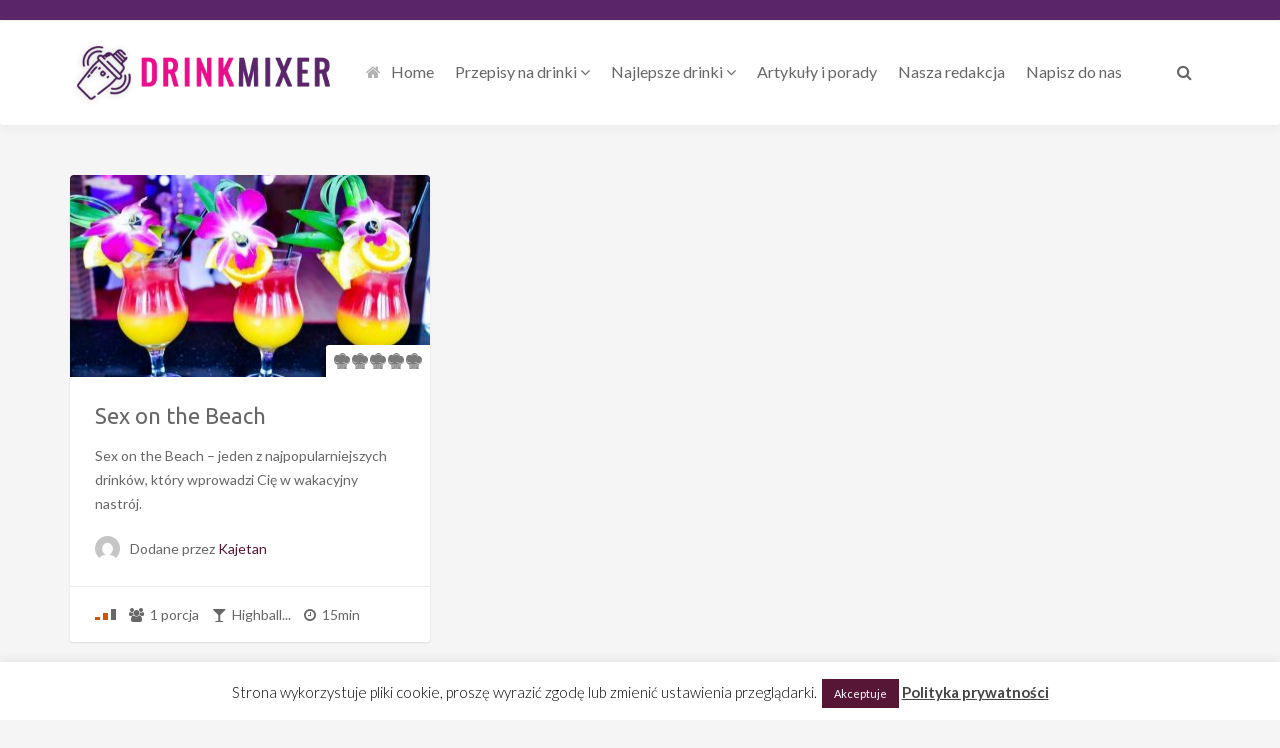

--- FILE ---
content_type: text/html; charset=UTF-8
request_url: https://drinkmixer.pl/tag-drink/sex-on-the-beach/
body_size: 13351
content:
<!DOCTYPE html>
<html lang="pl-PL">
<head>
    <meta charset="UTF-8">
    <meta name="viewport" content="width=device-width, initial-scale=1, maximum-scale=1, user-scalable=no">

    <!-- Favicon -->
			<link rel="shortcut icon" type="image/x-icon" href="https://drinkmixer.pl/wp-content/uploads/2018/12/dm_favicon.png">
		
		
	<title>sex on the beach  - DrinkMixer</title>
	<script type="text/javascript">function theChampLoadEvent(e){var t=window.onload;if(typeof window.onload!="function"){window.onload=e}else{window.onload=function(){t();e()}}}</script>
		<script type="text/javascript">var theChampDefaultLang = 'pl_PL', theChampCloseIconPath = 'https://drinkmixer.pl/wp-content/plugins/super-socializer/images/close.png';</script>
		<script>var theChampSiteUrl = 'https://drinkmixer.pl', theChampVerified = 0, theChampEmailPopup = 0, heateorSsMoreSharePopupSearchText = 'Search';</script>
			<script> var theChampFBKey = '', theChampFBLang = 'pl_PL', theChampFbLikeMycred = 0, theChampSsga = 0, theChampCommentNotification = 0, theChampHeateorFcmRecentComments = 0, theChampFbIosLogin = 0; </script>
						<script type="text/javascript">var theChampFBCommentUrl = 'https://drinkmixer.pl/przepis-na-drinka/sex-on-the-beach/'; var theChampFBCommentColor = 'light'; var theChampFBCommentNumPosts = ''; var theChampFBCommentWidth = '100%'; var theChampFBCommentOrderby = 'social'; var theChampCommentingTabs = "facebook,wordpress,disqus", theChampGpCommentsUrl = 'https://drinkmixer.pl/przepis-na-drinka/sex-on-the-beach/', theChampDisqusShortname = '', theChampScEnabledTabs = 'fb,wordpress', theChampScLabel = '...a Ty co myślisz?', theChampScTabLabels = {"wordpress":"Komentarze na stronie (0)","fb":"Komentarze z Facebook","disqus":"Disqus Comments"}, theChampGpCommentsWidth = 0, theChampCommentingId = 'respond'</script>
					<style type="text/css">
						.the_champ_button_instagram span.the_champ_svg,a.the_champ_instagram span.the_champ_svg{background:radial-gradient(circle at 30% 107%,#fdf497 0,#fdf497 5%,#fd5949 45%,#d6249f 60%,#285aeb 90%)}
					.the_champ_horizontal_sharing .the_champ_svg,.heateor_ss_standard_follow_icons_container .the_champ_svg{
					color: #fff;
				border-width: 0px;
		border-style: solid;
		border-color: transparent;
	}
		.the_champ_horizontal_sharing .theChampTCBackground{
		color:#666;
	}
		.the_champ_horizontal_sharing span.the_champ_svg:hover,.heateor_ss_standard_follow_icons_container span.the_champ_svg:hover{
				border-color: transparent;
	}
		.the_champ_vertical_sharing span.the_champ_svg,.heateor_ss_floating_follow_icons_container span.the_champ_svg{
					color: #fff;
				border-width: 0px;
		border-style: solid;
		border-color: transparent;
	}
		.the_champ_vertical_sharing .theChampTCBackground{
		color:#666;
	}
		.the_champ_vertical_sharing span.the_champ_svg:hover,.heateor_ss_floating_follow_icons_container span.the_champ_svg:hover{
						border-color: transparent;
		}
	</style>
		<style>img:is([sizes="auto" i], [sizes^="auto," i]) { contain-intrinsic-size: 3000px 1500px }</style>
	<meta name="robots" content="index, follow, max-snippet:-1, max-image-preview:large, max-video-preview:-1">
<link rel="canonical" href="https://drinkmixer.pl/tag-drink/sex-on-the-beach/">
<meta property="og:url" content="https://drinkmixer.pl/tag-drink/sex-on-the-beach/">
<meta property="og:site_name" content="DrinkMixer">
<meta property="og:locale" content="pl_PL">
<meta property="og:type" content="object">
<meta property="og:title" content="sex on the beach  - DrinkMixer">
<meta name="twitter:card" content="summary">
<meta name="twitter:title" content="sex on the beach  - DrinkMixer">
<link rel='dns-prefetch' href='//fonts.googleapis.com' />
<link rel="alternate" type="application/rss+xml" title="DrinkMixer &raquo; Kanał z wpisami" href="https://drinkmixer.pl/feed/" />
<link rel="alternate" type="application/rss+xml" title="DrinkMixer &raquo; Kanał z komentarzami" href="https://drinkmixer.pl/comments/feed/" />
<link rel="alternate" type="application/rss+xml" title="Kanał DrinkMixer &raquo; sex on the beach Tag" href="https://drinkmixer.pl/tag-drink/sex-on-the-beach/feed/" />
<script type="text/javascript">
/* <![CDATA[ */
window._wpemojiSettings = {"baseUrl":"https:\/\/s.w.org\/images\/core\/emoji\/16.0.1\/72x72\/","ext":".png","svgUrl":"https:\/\/s.w.org\/images\/core\/emoji\/16.0.1\/svg\/","svgExt":".svg","source":{"concatemoji":"https:\/\/drinkmixer.pl\/wp-includes\/js\/wp-emoji-release.min.js?ver=6.8.3"}};
/*! This file is auto-generated */
!function(s,n){var o,i,e;function c(e){try{var t={supportTests:e,timestamp:(new Date).valueOf()};sessionStorage.setItem(o,JSON.stringify(t))}catch(e){}}function p(e,t,n){e.clearRect(0,0,e.canvas.width,e.canvas.height),e.fillText(t,0,0);var t=new Uint32Array(e.getImageData(0,0,e.canvas.width,e.canvas.height).data),a=(e.clearRect(0,0,e.canvas.width,e.canvas.height),e.fillText(n,0,0),new Uint32Array(e.getImageData(0,0,e.canvas.width,e.canvas.height).data));return t.every(function(e,t){return e===a[t]})}function u(e,t){e.clearRect(0,0,e.canvas.width,e.canvas.height),e.fillText(t,0,0);for(var n=e.getImageData(16,16,1,1),a=0;a<n.data.length;a++)if(0!==n.data[a])return!1;return!0}function f(e,t,n,a){switch(t){case"flag":return n(e,"\ud83c\udff3\ufe0f\u200d\u26a7\ufe0f","\ud83c\udff3\ufe0f\u200b\u26a7\ufe0f")?!1:!n(e,"\ud83c\udde8\ud83c\uddf6","\ud83c\udde8\u200b\ud83c\uddf6")&&!n(e,"\ud83c\udff4\udb40\udc67\udb40\udc62\udb40\udc65\udb40\udc6e\udb40\udc67\udb40\udc7f","\ud83c\udff4\u200b\udb40\udc67\u200b\udb40\udc62\u200b\udb40\udc65\u200b\udb40\udc6e\u200b\udb40\udc67\u200b\udb40\udc7f");case"emoji":return!a(e,"\ud83e\udedf")}return!1}function g(e,t,n,a){var r="undefined"!=typeof WorkerGlobalScope&&self instanceof WorkerGlobalScope?new OffscreenCanvas(300,150):s.createElement("canvas"),o=r.getContext("2d",{willReadFrequently:!0}),i=(o.textBaseline="top",o.font="600 32px Arial",{});return e.forEach(function(e){i[e]=t(o,e,n,a)}),i}function t(e){var t=s.createElement("script");t.src=e,t.defer=!0,s.head.appendChild(t)}"undefined"!=typeof Promise&&(o="wpEmojiSettingsSupports",i=["flag","emoji"],n.supports={everything:!0,everythingExceptFlag:!0},e=new Promise(function(e){s.addEventListener("DOMContentLoaded",e,{once:!0})}),new Promise(function(t){var n=function(){try{var e=JSON.parse(sessionStorage.getItem(o));if("object"==typeof e&&"number"==typeof e.timestamp&&(new Date).valueOf()<e.timestamp+604800&&"object"==typeof e.supportTests)return e.supportTests}catch(e){}return null}();if(!n){if("undefined"!=typeof Worker&&"undefined"!=typeof OffscreenCanvas&&"undefined"!=typeof URL&&URL.createObjectURL&&"undefined"!=typeof Blob)try{var e="postMessage("+g.toString()+"("+[JSON.stringify(i),f.toString(),p.toString(),u.toString()].join(",")+"));",a=new Blob([e],{type:"text/javascript"}),r=new Worker(URL.createObjectURL(a),{name:"wpTestEmojiSupports"});return void(r.onmessage=function(e){c(n=e.data),r.terminate(),t(n)})}catch(e){}c(n=g(i,f,p,u))}t(n)}).then(function(e){for(var t in e)n.supports[t]=e[t],n.supports.everything=n.supports.everything&&n.supports[t],"flag"!==t&&(n.supports.everythingExceptFlag=n.supports.everythingExceptFlag&&n.supports[t]);n.supports.everythingExceptFlag=n.supports.everythingExceptFlag&&!n.supports.flag,n.DOMReady=!1,n.readyCallback=function(){n.DOMReady=!0}}).then(function(){return e}).then(function(){var e;n.supports.everything||(n.readyCallback(),(e=n.source||{}).concatemoji?t(e.concatemoji):e.wpemoji&&e.twemoji&&(t(e.twemoji),t(e.wpemoji)))}))}((window,document),window._wpemojiSettings);
/* ]]> */
</script>

<link rel='stylesheet' id='recipe-bootstrap-css' href='https://drinkmixer.pl/wp-content/themes/recipe/css/bootstrap.min.css?ver=6.8.3' type='text/css' media='all' />
<link rel='stylesheet' id='recipe-awesome-css' href='https://drinkmixer.pl/wp-content/themes/recipe/css/font-awesome.min.css?ver=6.8.3' type='text/css' media='all' />
<link rel='stylesheet' id='recipe-icons-css' href='https://drinkmixer.pl/wp-content/themes/recipe/css/recipe.css?ver=6.8.3' type='text/css' media='all' />
<link rel='stylesheet' id='recipe-fonts-css' href='//fonts.googleapis.com/css?family=Ubuntu%3A400%2C300%2C700%26subset%3Dall%7CLato%3A400%2C300%2C700%26subset%3Dall&#038;ver=1.0.0' type='text/css' media='all' />
<link rel='stylesheet' id='recipe-magnific-css-css' href='https://drinkmixer.pl/wp-content/themes/recipe/css/magnific-popup.css?ver=6.8.3' type='text/css' media='all' />
<link rel='stylesheet' id='recipe-tooltip-css' href='https://drinkmixer.pl/wp-content/themes/recipe/css/opentip.css?ver=6.8.3' type='text/css' media='all' />
<link rel='stylesheet' id='parent-style-css' href='https://drinkmixer.pl/wp-content/themes/recipe/style.css?ver=6.8.3' type='text/css' media='all' />
<link rel='stylesheet' id='recipe-style-css' href='https://drinkmixer.pl/wp-content/themes/recipe-child/style.css?ver=6.8.3' type='text/css' media='all' />
<style id='recipe-style-inline-css' type='text/css'>
/* HEADER */
.top-bar{
	background: #5a2669;	
}

.account-action .btn{
	color: #ffffff}

.account-action .btn:hover{
	background: transparent;
	color: #ffffff}

/* NAVIGATION */
.nav.navbar-nav li a{
	font-family: "Lato", sans-serif;
	font-size: 16px;
}

.nav.navbar-nav > li li{
	border-color: #eeeeee;
}

.navigation-bar{
	background: #ffffff;	
}

.nav.navbar-nav li a{
	color: #676767;
}

.navbar-toggle,
#navigation .nav.navbar-nav li.open > a,
#navigation .nav.navbar-nav li > a:hover,
#navigation .nav.navbar-nav li > a:focus ,
#navigation .nav.navbar-nav li > a:active,
#navigation .nav.navbar-nav li.current > a,
#navigation .navbar-nav li.current-menu-parent > a, 
#navigation .navbar-nav li.current-menu-ancestor > a, 
#navigation .navbar-nav > li.current-menu-item  > a{
	color: #561634;
	background: #ffffff;
}

.nav.navbar-nav li li a{
	color: #676767;
	background: #ffffff;
}

#navigation .nav.navbar-nav li > a.main-search:hover, 
#navigation .nav.navbar-nav li > a.main-search:focus,
#navigation .nav.navbar-nav li > a.main-search:active{
	background: transparent;
}

#navigation .nav.navbar-nav li li a:hover,
#navigation .nav.navbar-nav li li a:active,
#navigation .nav.navbar-nav li li a:focus,
#navigation .nav.navbar-nav li.current > a,
#navigation .navbar-nav li li.current-menu-parent > a, 
#navigation .navbar-nav li li.current-menu-ancestor > a, 
#navigation .navbar-nav li li.current-menu-item  > a{
	color: #561634;
	background: #ffffff;
}

/* BODY */
body[class*=" "]{
	background-color: #f5f5f5;
	background-image: url(  );
	font-family: "Lato", sans-serif;
	font-size: 14px;
	line-height: 24px;
}

h1,h2,h3,h4,h5,h6{
	font-family: "Ubuntu", sans-serif;
}

h1{
	font-size: 38px;
	line-height: 1.25;
}

h2{
	font-size: 32px;
	line-height: 1.25;
}

h3{
	font-size: 28px;
	line-height: 1.25;
}

h4{
	font-size: 22px;
	line-height: 1.25;
}

h5{
	font-size: 18px;
	line-height: 1.25;
}

h6{
	font-size: 13px;
	line-height: 1.25;
}

/* MAIN COLOR */
a, a:hover, a:focus, a:active, a:visited,
a.grey:hover,
.section-title i,
.blog-title:hover h4, .blog-title:hover h5,
.next-prev a:hover .fa,
.blog-read a, .blog-read a:hover, .blog-read a:active, .blog-read a:visited, .blog-read a:focus, .blog-read a:visited:hover,
.fake-thumb-holder .post-format,
.comment-reply-link:hover,
.category-list .icon,
.widget .category-list li:hover .icon,
.my-menu li.active a, .my-menu li:hover a,
.recipe-actions li:hover, .recipe-actions li:hover a
{
	color: #561634;
}

.user-block-overlay{
	background: rgba( 86, 22, 52, 0.2 );	
}

.link-overlay{
	background: rgba( 86, 22, 52, 0.8 );	
}

.my-menu li.active, .my-menu li:hover,
.table-striped > tbody > tr:nth-child(2n+1) > td, .table-striped > tbody > tr:nth-child(2n+1) > th{
	background: rgba( 86, 22, 52, 0.06 );	
}

.single-recipe:not(.author) .nav-tabs li.active:before{
	border-color: #561634 transparent;
}

blockquote,
.widget-title:after,
.next-prev a:hover .fa
{
	border-color: #561634;
}

.my-menu li.active, .my-menu li:hover{
	border-left-color: #561634;
}

table th,
.tagcloud a, .btn, a.btn,
.rslides_nav,
.form-submit #submit,
.nav-tabs > li > a:hover,
.nav-tabs>li.active>a, .nav-tabs>li.active>a:hover, .nav-tabs>li.active>a:focus,
.panel-default > .panel-heading a:not(.collapsed),
.category-list li:hover .icon,
.dashboard-item .badge,
.ingredients-list li.checked .fake-checkbox,
.sticky-wrap,
.category-list a:hover .icon,
.pagination a, 
.pagination a:visited, 
.pagination a:active,
.pagination a:focus, 
.pagination > span
{
	color: #ffffff;
	background-color: #561634;
}

@media only screen and ( min-width: 768px ){
	.ingredients-list li:hover .fake-checkbox{
		color: #ffffff;
		background-color: #561634;
	}
}

.tagcloud a:hover, .tagcloud a:focus, .tagcloud a:active,
.btn:hover, .btn:focus, .btn:active,
.form-submit #submit:hover, .form-submit #submit:focus, .form-submit #submit:active,
.pagination a:hover,
.pagination > span
{
	color: #ffffff;
	background-color: #333333;
}

.blog-read a, .blog-read a:hover, .blog-read a:active, .blog-read a:visited, .blog-read a:focus, .blog-read a:visited:hover{
	background: #ffffff;
	color: #561634;
}

.copyrights{
	background: #333333;
	color: #ffffff;
}

.copyrights-share, .copyrights-share:visited{
	background: #ffffff;	
	color: #333333;
}
</style>
<style id='wp-emoji-styles-inline-css' type='text/css'>

	img.wp-smiley, img.emoji {
		display: inline !important;
		border: none !important;
		box-shadow: none !important;
		height: 1em !important;
		width: 1em !important;
		margin: 0 0.07em !important;
		vertical-align: -0.1em !important;
		background: none !important;
		padding: 0 !important;
	}
</style>
<link rel='stylesheet' id='wp-block-library-css' href='https://drinkmixer.pl/wp-includes/css/dist/block-library/style.min.css?ver=6.8.3' type='text/css' media='all' />
<style id='classic-theme-styles-inline-css' type='text/css'>
/*! This file is auto-generated */
.wp-block-button__link{color:#fff;background-color:#32373c;border-radius:9999px;box-shadow:none;text-decoration:none;padding:calc(.667em + 2px) calc(1.333em + 2px);font-size:1.125em}.wp-block-file__button{background:#32373c;color:#fff;text-decoration:none}
</style>
<style id='global-styles-inline-css' type='text/css'>
:root{--wp--preset--aspect-ratio--square: 1;--wp--preset--aspect-ratio--4-3: 4/3;--wp--preset--aspect-ratio--3-4: 3/4;--wp--preset--aspect-ratio--3-2: 3/2;--wp--preset--aspect-ratio--2-3: 2/3;--wp--preset--aspect-ratio--16-9: 16/9;--wp--preset--aspect-ratio--9-16: 9/16;--wp--preset--color--black: #000000;--wp--preset--color--cyan-bluish-gray: #abb8c3;--wp--preset--color--white: #ffffff;--wp--preset--color--pale-pink: #f78da7;--wp--preset--color--vivid-red: #cf2e2e;--wp--preset--color--luminous-vivid-orange: #ff6900;--wp--preset--color--luminous-vivid-amber: #fcb900;--wp--preset--color--light-green-cyan: #7bdcb5;--wp--preset--color--vivid-green-cyan: #00d084;--wp--preset--color--pale-cyan-blue: #8ed1fc;--wp--preset--color--vivid-cyan-blue: #0693e3;--wp--preset--color--vivid-purple: #9b51e0;--wp--preset--gradient--vivid-cyan-blue-to-vivid-purple: linear-gradient(135deg,rgba(6,147,227,1) 0%,rgb(155,81,224) 100%);--wp--preset--gradient--light-green-cyan-to-vivid-green-cyan: linear-gradient(135deg,rgb(122,220,180) 0%,rgb(0,208,130) 100%);--wp--preset--gradient--luminous-vivid-amber-to-luminous-vivid-orange: linear-gradient(135deg,rgba(252,185,0,1) 0%,rgba(255,105,0,1) 100%);--wp--preset--gradient--luminous-vivid-orange-to-vivid-red: linear-gradient(135deg,rgba(255,105,0,1) 0%,rgb(207,46,46) 100%);--wp--preset--gradient--very-light-gray-to-cyan-bluish-gray: linear-gradient(135deg,rgb(238,238,238) 0%,rgb(169,184,195) 100%);--wp--preset--gradient--cool-to-warm-spectrum: linear-gradient(135deg,rgb(74,234,220) 0%,rgb(151,120,209) 20%,rgb(207,42,186) 40%,rgb(238,44,130) 60%,rgb(251,105,98) 80%,rgb(254,248,76) 100%);--wp--preset--gradient--blush-light-purple: linear-gradient(135deg,rgb(255,206,236) 0%,rgb(152,150,240) 100%);--wp--preset--gradient--blush-bordeaux: linear-gradient(135deg,rgb(254,205,165) 0%,rgb(254,45,45) 50%,rgb(107,0,62) 100%);--wp--preset--gradient--luminous-dusk: linear-gradient(135deg,rgb(255,203,112) 0%,rgb(199,81,192) 50%,rgb(65,88,208) 100%);--wp--preset--gradient--pale-ocean: linear-gradient(135deg,rgb(255,245,203) 0%,rgb(182,227,212) 50%,rgb(51,167,181) 100%);--wp--preset--gradient--electric-grass: linear-gradient(135deg,rgb(202,248,128) 0%,rgb(113,206,126) 100%);--wp--preset--gradient--midnight: linear-gradient(135deg,rgb(2,3,129) 0%,rgb(40,116,252) 100%);--wp--preset--font-size--small: 13px;--wp--preset--font-size--medium: 20px;--wp--preset--font-size--large: 36px;--wp--preset--font-size--x-large: 42px;--wp--preset--spacing--20: 0.44rem;--wp--preset--spacing--30: 0.67rem;--wp--preset--spacing--40: 1rem;--wp--preset--spacing--50: 1.5rem;--wp--preset--spacing--60: 2.25rem;--wp--preset--spacing--70: 3.38rem;--wp--preset--spacing--80: 5.06rem;--wp--preset--shadow--natural: 6px 6px 9px rgba(0, 0, 0, 0.2);--wp--preset--shadow--deep: 12px 12px 50px rgba(0, 0, 0, 0.4);--wp--preset--shadow--sharp: 6px 6px 0px rgba(0, 0, 0, 0.2);--wp--preset--shadow--outlined: 6px 6px 0px -3px rgba(255, 255, 255, 1), 6px 6px rgba(0, 0, 0, 1);--wp--preset--shadow--crisp: 6px 6px 0px rgba(0, 0, 0, 1);}:where(.is-layout-flex){gap: 0.5em;}:where(.is-layout-grid){gap: 0.5em;}body .is-layout-flex{display: flex;}.is-layout-flex{flex-wrap: wrap;align-items: center;}.is-layout-flex > :is(*, div){margin: 0;}body .is-layout-grid{display: grid;}.is-layout-grid > :is(*, div){margin: 0;}:where(.wp-block-columns.is-layout-flex){gap: 2em;}:where(.wp-block-columns.is-layout-grid){gap: 2em;}:where(.wp-block-post-template.is-layout-flex){gap: 1.25em;}:where(.wp-block-post-template.is-layout-grid){gap: 1.25em;}.has-black-color{color: var(--wp--preset--color--black) !important;}.has-cyan-bluish-gray-color{color: var(--wp--preset--color--cyan-bluish-gray) !important;}.has-white-color{color: var(--wp--preset--color--white) !important;}.has-pale-pink-color{color: var(--wp--preset--color--pale-pink) !important;}.has-vivid-red-color{color: var(--wp--preset--color--vivid-red) !important;}.has-luminous-vivid-orange-color{color: var(--wp--preset--color--luminous-vivid-orange) !important;}.has-luminous-vivid-amber-color{color: var(--wp--preset--color--luminous-vivid-amber) !important;}.has-light-green-cyan-color{color: var(--wp--preset--color--light-green-cyan) !important;}.has-vivid-green-cyan-color{color: var(--wp--preset--color--vivid-green-cyan) !important;}.has-pale-cyan-blue-color{color: var(--wp--preset--color--pale-cyan-blue) !important;}.has-vivid-cyan-blue-color{color: var(--wp--preset--color--vivid-cyan-blue) !important;}.has-vivid-purple-color{color: var(--wp--preset--color--vivid-purple) !important;}.has-black-background-color{background-color: var(--wp--preset--color--black) !important;}.has-cyan-bluish-gray-background-color{background-color: var(--wp--preset--color--cyan-bluish-gray) !important;}.has-white-background-color{background-color: var(--wp--preset--color--white) !important;}.has-pale-pink-background-color{background-color: var(--wp--preset--color--pale-pink) !important;}.has-vivid-red-background-color{background-color: var(--wp--preset--color--vivid-red) !important;}.has-luminous-vivid-orange-background-color{background-color: var(--wp--preset--color--luminous-vivid-orange) !important;}.has-luminous-vivid-amber-background-color{background-color: var(--wp--preset--color--luminous-vivid-amber) !important;}.has-light-green-cyan-background-color{background-color: var(--wp--preset--color--light-green-cyan) !important;}.has-vivid-green-cyan-background-color{background-color: var(--wp--preset--color--vivid-green-cyan) !important;}.has-pale-cyan-blue-background-color{background-color: var(--wp--preset--color--pale-cyan-blue) !important;}.has-vivid-cyan-blue-background-color{background-color: var(--wp--preset--color--vivid-cyan-blue) !important;}.has-vivid-purple-background-color{background-color: var(--wp--preset--color--vivid-purple) !important;}.has-black-border-color{border-color: var(--wp--preset--color--black) !important;}.has-cyan-bluish-gray-border-color{border-color: var(--wp--preset--color--cyan-bluish-gray) !important;}.has-white-border-color{border-color: var(--wp--preset--color--white) !important;}.has-pale-pink-border-color{border-color: var(--wp--preset--color--pale-pink) !important;}.has-vivid-red-border-color{border-color: var(--wp--preset--color--vivid-red) !important;}.has-luminous-vivid-orange-border-color{border-color: var(--wp--preset--color--luminous-vivid-orange) !important;}.has-luminous-vivid-amber-border-color{border-color: var(--wp--preset--color--luminous-vivid-amber) !important;}.has-light-green-cyan-border-color{border-color: var(--wp--preset--color--light-green-cyan) !important;}.has-vivid-green-cyan-border-color{border-color: var(--wp--preset--color--vivid-green-cyan) !important;}.has-pale-cyan-blue-border-color{border-color: var(--wp--preset--color--pale-cyan-blue) !important;}.has-vivid-cyan-blue-border-color{border-color: var(--wp--preset--color--vivid-cyan-blue) !important;}.has-vivid-purple-border-color{border-color: var(--wp--preset--color--vivid-purple) !important;}.has-vivid-cyan-blue-to-vivid-purple-gradient-background{background: var(--wp--preset--gradient--vivid-cyan-blue-to-vivid-purple) !important;}.has-light-green-cyan-to-vivid-green-cyan-gradient-background{background: var(--wp--preset--gradient--light-green-cyan-to-vivid-green-cyan) !important;}.has-luminous-vivid-amber-to-luminous-vivid-orange-gradient-background{background: var(--wp--preset--gradient--luminous-vivid-amber-to-luminous-vivid-orange) !important;}.has-luminous-vivid-orange-to-vivid-red-gradient-background{background: var(--wp--preset--gradient--luminous-vivid-orange-to-vivid-red) !important;}.has-very-light-gray-to-cyan-bluish-gray-gradient-background{background: var(--wp--preset--gradient--very-light-gray-to-cyan-bluish-gray) !important;}.has-cool-to-warm-spectrum-gradient-background{background: var(--wp--preset--gradient--cool-to-warm-spectrum) !important;}.has-blush-light-purple-gradient-background{background: var(--wp--preset--gradient--blush-light-purple) !important;}.has-blush-bordeaux-gradient-background{background: var(--wp--preset--gradient--blush-bordeaux) !important;}.has-luminous-dusk-gradient-background{background: var(--wp--preset--gradient--luminous-dusk) !important;}.has-pale-ocean-gradient-background{background: var(--wp--preset--gradient--pale-ocean) !important;}.has-electric-grass-gradient-background{background: var(--wp--preset--gradient--electric-grass) !important;}.has-midnight-gradient-background{background: var(--wp--preset--gradient--midnight) !important;}.has-small-font-size{font-size: var(--wp--preset--font-size--small) !important;}.has-medium-font-size{font-size: var(--wp--preset--font-size--medium) !important;}.has-large-font-size{font-size: var(--wp--preset--font-size--large) !important;}.has-x-large-font-size{font-size: var(--wp--preset--font-size--x-large) !important;}
:where(.wp-block-post-template.is-layout-flex){gap: 1.25em;}:where(.wp-block-post-template.is-layout-grid){gap: 1.25em;}
:where(.wp-block-columns.is-layout-flex){gap: 2em;}:where(.wp-block-columns.is-layout-grid){gap: 2em;}
:root :where(.wp-block-pullquote){font-size: 1.5em;line-height: 1.6;}
</style>
<link rel='stylesheet' id='cookie-law-info-css' href='https://drinkmixer.pl/wp-content/plugins/cookie-law-info/legacy/public/css/cookie-law-info-public.css?ver=3.3.8' type='text/css' media='all' />
<link rel='stylesheet' id='cookie-law-info-gdpr-css' href='https://drinkmixer.pl/wp-content/plugins/cookie-law-info/legacy/public/css/cookie-law-info-gdpr.css?ver=3.3.8' type='text/css' media='all' />
<link rel='stylesheet' id='the_champ_frontend_css-css' href='https://drinkmixer.pl/wp-content/plugins/super-socializer/css/front.css?ver=7.14.5' type='text/css' media='all' />
<script type="text/javascript" src="https://drinkmixer.pl/wp-includes/js/jquery/jquery.min.js?ver=3.7.1" id="jquery-core-js"></script>
<script type="text/javascript" src="https://drinkmixer.pl/wp-includes/js/jquery/jquery-migrate.min.js?ver=3.4.1" id="jquery-migrate-js"></script>
<script type="text/javascript" id="cookie-law-info-js-extra">
/* <![CDATA[ */
var Cli_Data = {"nn_cookie_ids":[],"cookielist":[],"non_necessary_cookies":[],"ccpaEnabled":"","ccpaRegionBased":"","ccpaBarEnabled":"","strictlyEnabled":["necessary","obligatoire"],"ccpaType":"gdpr","js_blocking":"","custom_integration":"","triggerDomRefresh":"","secure_cookies":""};
var cli_cookiebar_settings = {"animate_speed_hide":"500","animate_speed_show":"500","background":"#fff","border":"#444","border_on":"","button_1_button_colour":"#561634","button_1_button_hover":"#45122a","button_1_link_colour":"#fff","button_1_as_button":"1","button_1_new_win":"","button_2_button_colour":"#333","button_2_button_hover":"#292929","button_2_link_colour":"#444","button_2_as_button":"","button_2_hidebar":"","button_3_button_colour":"#000","button_3_button_hover":"#000000","button_3_link_colour":"#fff","button_3_as_button":"1","button_3_new_win":"","button_4_button_colour":"#000","button_4_button_hover":"#000000","button_4_link_colour":"#fff","button_4_as_button":"1","button_7_button_colour":"#61a229","button_7_button_hover":"#4e8221","button_7_link_colour":"#fff","button_7_as_button":"1","button_7_new_win":"","font_family":"inherit","header_fix":"","notify_animate_hide":"1","notify_animate_show":"","notify_div_id":"#cookie-law-info-bar","notify_position_horizontal":"right","notify_position_vertical":"bottom","scroll_close":"","scroll_close_reload":"","accept_close_reload":"","reject_close_reload":"","showagain_tab":"","showagain_background":"#fff","showagain_border":"#000","showagain_div_id":"#cookie-law-info-again","showagain_x_position":"100px","text":"#000","show_once_yn":"","show_once":"10000","logging_on":"","as_popup":"","popup_overlay":"1","bar_heading_text":"","cookie_bar_as":"banner","popup_showagain_position":"bottom-right","widget_position":"left"};
var log_object = {"ajax_url":"https:\/\/drinkmixer.pl\/wp-admin\/admin-ajax.php"};
/* ]]> */
</script>
<script type="text/javascript" src="https://drinkmixer.pl/wp-content/plugins/cookie-law-info/legacy/public/js/cookie-law-info-public.js?ver=3.3.8" id="cookie-law-info-js"></script>
<script type="text/javascript" src="https://drinkmixer.pl/wp-includes/js/jquery/ui/core.min.js?ver=1.13.3" id="jquery-ui-core-js"></script>
<script type="text/javascript" id="social_connect-js-extra">
/* <![CDATA[ */
var social_connect_data = {"wordpress_enabled":""};
/* ]]> */
</script>
<script type="text/javascript" src="https://drinkmixer.pl/wp-content/plugins/social-connect/media/js/connect.js?ver=6.8.3" id="social_connect-js"></script>
<link rel="https://api.w.org/" href="https://drinkmixer.pl/wp-json/" /><link rel="EditURI" type="application/rsd+xml" title="RSD" href="https://drinkmixer.pl/xmlrpc.php?rsd" />
<meta name="generator" content="WordPress 6.8.3" />
<meta name="generator" content="Redux 4.5.9" />
		<!-- GA Google Analytics @ https://m0n.co/ga -->
		<script>
			(function(i,s,o,g,r,a,m){i['GoogleAnalyticsObject']=r;i[r]=i[r]||function(){
			(i[r].q=i[r].q||[]).push(arguments)},i[r].l=1*new Date();a=s.createElement(o),
			m=s.getElementsByTagName(o)[0];a.async=1;a.src=g;m.parentNode.insertBefore(a,m)
			})(window,document,'script','https://www.google-analytics.com/analytics.js','ga');
			ga('create', 'UA-46444122-4', 'auto');
			ga('set', 'forceSSL', true);
			ga('send', 'pageview');
		</script>

	<link rel='stylesheet' id='social_connect-css' href='https://drinkmixer.pl/wp-content/plugins/social-connect/media/css/style.css?ver=6.8.3' type='text/css' media='all' />
<link rel='stylesheet' id='dashicons-css' href='https://drinkmixer.pl/wp-includes/css/dashicons.min.css?ver=6.8.3' type='text/css' media='all' />
<link rel='stylesheet' id='wp-jquery-ui-dialog-css' href='https://drinkmixer.pl/wp-includes/css/jquery-ui-dialog.min.css?ver=6.8.3' type='text/css' media='all' />
<script type="text/javascript">var ajaxurl = 'https://drinkmixer.pl/wp-admin/admin-ajax.php';</script></head>
<body class="archive tax-recipe-tag term-sex-on-the-beach term-241 wp-theme-recipe wp-child-theme-recipe-child">
<!-- ==================================================================================================================================
TOP BAR
======================================================================================================================================= -->
<section class="top-bar">
	<div class="container">
		<div class="flex-wrap">
			<div class="flex-left">
				
			</div>
					</div>
	</div>
</section>

<section class="navigation-bar white-block">
	<div class="container">
		<div class="row">
                    <div class="col-md-3">
                        			
					<a href="https://drinkmixer.pl" class="logo">
						<img class="img-responsve" src="https://drinkmixer.pl/wp-content/uploads/2018/12/dm_logo.png" alt="" height="90" width="370"/>
					</a>
				                    </div>
                        <div class="col-md-9">
                            <div id="navigation">
                                    <button class="navbar-toggle button-white menu" data-toggle="collapse" data-target=".navbar-collapse">
                                            <span class="sr-only">Przełącz nawigację</span>
                                            <i class="fa fa-bars fa-3x"></i>
                                    </button>
                                    <button class="navbar-toggle button-white menu small-search-toggle" data-toggle="collapse" data-target=".search-collapse">
                                            <i class="fa fa-search fa-3x"></i>
                                    </button>
                                    <div class="collapse search-collapse">
                                            <form method="get" action="https://drinkmixer.pl/szukaj-drinka/">
                                                    <input type="text" placeholder="Wpisz frazę i wciśnij enter..." name="fraza" />
                                            </form>
                                    </div>
                                    <div class="navbar navbar-default" role="navigation">
                                            <div class="collapse navbar-collapse">
                                                    <ul class="nav navbar-nav"><li id="menu-item-652" class="menu-item menu-item-type-custom menu-item-object-custom menu-item-home menu-item-652"><a href="https://drinkmixer.pl"><i class="menu-icon fa fa-home"></i>Home</a></li>
<li id="menu-item-747" class="menu-item menu-item-type-post_type menu-item-object-page menu-item-has-children menu-item-747 dropdown"><a href="https://drinkmixer.pl/szukaj-drinka/" data-toggle="dropdown" class="dropdown-toggle" data-hover="dropdown" aria-haspopup="true">Przepisy na drinki <i class="fa fa-angle-down"></i></a>
<ul role="menu" class=" dropdown-menu">
	<li id="menu-item-754" class="menu-item menu-item-type-post_type menu-item-object-page menu-item-754"><a href="https://drinkmixer.pl/ostatnio-dodane-przepisy/">Najnowsze przepisy</a></li>
	<li id="menu-item-1115" class="menu-item menu-item-type-custom menu-item-object-custom menu-item-1115"><a href="https://drinkmixer.pl/skladnik-bazowy-drinka/na-brandy/">Drinki na Brandy</a></li>
	<li id="menu-item-1116" class="menu-item menu-item-type-custom menu-item-object-custom menu-item-1116"><a href="https://drinkmixer.pl/skladnik-bazowy-drinka/na-rumie/">Drinki na Rumie</a></li>
	<li id="menu-item-1117" class="menu-item menu-item-type-custom menu-item-object-custom menu-item-1117"><a href="https://drinkmixer.pl/skladnik-bazowy-drinka/na-wodce/">Drinki na Wódce</a></li>
</ul>
</li>
<li id="menu-item-765" class="menu-item menu-item-type-custom menu-item-object-custom menu-item-has-children menu-item-765 dropdown"><a href="#" data-toggle="dropdown" class="dropdown-toggle" data-hover="dropdown" aria-haspopup="true">Najlepsze drinki <i class="fa fa-angle-down"></i></a>
<ul role="menu" class=" dropdown-menu">
	<li id="menu-item-753" class="menu-item menu-item-type-post_type menu-item-object-page menu-item-753"><a href="https://drinkmixer.pl/najwyzej-oceniane-drinki/"><i class="menu-icon fa fa-star-o"></i>Najwyżej oceniane</a></li>
	<li id="menu-item-959" class="menu-item menu-item-type-post_type menu-item-object-page menu-item-959"><a href="https://drinkmixer.pl/najczesciej-lubiane-drinki/"><i class="menu-icon fa fa-thumbs-o-up"></i>Najczęściej lubiane</a></li>
	<li id="menu-item-752" class="menu-item menu-item-type-post_type menu-item-object-page menu-item-752"><a href="https://drinkmixer.pl/ulubione-drinki/"><i class="menu-icon fa fa-heart-o"></i>Ulubione drinki</a></li>
	<li id="menu-item-750" class="menu-item menu-item-type-post_type menu-item-object-page menu-item-750"><a href="https://drinkmixer.pl/drinki-najczesciej-wyswietlane/"><i class="menu-icon fa fa-eye"></i>Najczęściej wyświetlane</a></li>
</ul>
</li>
<li id="menu-item-748" class="menu-item menu-item-type-post_type menu-item-object-page menu-item-748"><a href="https://drinkmixer.pl/artykuly-i-porady/">Artykuły i porady</a></li>
<li id="menu-item-764" class="menu-item menu-item-type-post_type menu-item-object-page menu-item-764"><a href="https://drinkmixer.pl/nasza-redakcja/">Nasza redakcja</a></li>
<li id="menu-item-732" class="menu-item menu-item-type-post_type menu-item-object-page menu-item-732"><a href="https://drinkmixer.pl/napisz-do-nas/">Napisz do nas</a></li>

                                                                                                                    <li>
                                                                                                                            <form method="get" action="https://drinkmixer.pl/szukaj-drinka/">
                                                                                                                                    <input type="text" placeholder="Wpisz frazę i wciśnij enter..." name="fraza" class="main-search-input"/>
                                                                                                                            </form>
                                                                                                                            <a href="javascript:;" class="main-search">
                                                                                                                                    <i class="fa fa-search"></i>
                                                                                                                            </a>
                                                                                                                    </li></ul>                                            </div>
                                    </div>
                            </div>
                    </div>			
		</div>
	</div>
</section>

	<section>
		<div class="container">
			<div class="row">
				<div class="col-sm-4"><div class="recipe-box white-block">
	<div class="blog-media">
		<div class="embed-responsive embed-responsive-16by9">
	<a href="https://drinkmixer.pl/przepis-na-drinka/sex-on-the-beach/"><img width="360" height="203" src="https://drinkmixer.pl/wp-content/uploads/2018/11/sex_on_the_beach-e1544467177513-360x203.jpg" class="embed-responsive-item wp-post-image" alt="" decoding="async" fetchpriority="high" srcset="https://drinkmixer.pl/wp-content/uploads/2018/11/sex_on_the_beach-e1544467177513-360x203.jpg 360w, https://drinkmixer.pl/wp-content/uploads/2018/11/sex_on_the_beach-e1544467177513-263x148.jpg 263w" sizes="(max-width: 360px) 100vw, 360px" /></a></div>		<div class="ratings">
			<span class="bottom-ratings tip" data-title="Średnia ocen: 0 / 5"><span class="icon icon_rate"></span><span class="icon icon_rate"></span><span class="icon icon_rate"></span><span class="icon icon_rate"></span><span class="icon icon_rate"></span><span class="top-ratings" style="width: 0%"><span class="icon icon_rate"></span><span class="icon icon_rate"></span><span class="icon icon_rate"></span><span class="icon icon_rate"></span><span class="icon icon_rate"></span></span></span>		</div>
	</div>
	<div class="content-inner" style="min-height: 209px;">
		<a href="https://drinkmixer.pl/przepis-na-drinka/sex-on-the-beach/" class="blog-title">
			<h4>Sex on the Beach</h4>
		</a>

		<p>Sex on the Beach &#8211; jeden z najpopularniejszych drinków, który wprowadzi Cię w wakacyjny nastrój.</p>

		<div class="avatar">
							<img src="https://secure.gravatar.com/avatar/58f970ac6cf4a5b9d67d479185cf61208cfa0b5d20c456ab3f12ac715d01173f?s=25&#038;d=mm&#038;r=g" alt="author" width="25" height="25"/>
				

			Dodane przez 			<a href="https://drinkmixer.pl/author/kajtek/">
				Kajetan						
			</a>
		</div>
	</div>
	<div class="content-footer">
		<div class="content-inner">
			<ul class="list-unstyled list-inline recipe-meta clearfix">
				<li>
						<span class="tip level medium" data-title="Poziom trudności: Umiarkowany">
		<span class="level-bar-1"></span>
		<span class="level-bar-2"></span>
		<span class="level-bar-3"></span>
	</span>
					</li>
									<li class="tip" data-title="Wydajność">
						<i class="fa fa-users"></i>
						1 porcja					</li>
				
									<li class="tip" data-title="Rodzaj szkła">
						<i class="fa fa-glass"></i>
						Highball...					</li>
				
									<li class="tip" data-title="Czas przygotowania">
						<i class="fa fa-clock-o"></i>
						15min					</li>
							</ul>
		</div>
	</div>
</div></div>			</div>
					</div>
	</section>
<a href="javascript:;" class="to_top btn">
	<span class="fa fa-angle-up"></span>
</a>

	<section class="footer_widget_section">
		<div class="container">
			<div class="row">
				<div class="col-md-3">
					<div class="widget white-block clearfix widget_widget_recipe" ><div class="widget-title-wrap"><h5 class="widget-title">Najbardziej lubiane</h5></div><ul class="list-unstyled no-top-padding"><li class="top-authors">
							<div class="widget-image-thumb">
								<img width="50" height="50" src="https://drinkmixer.pl/wp-content/uploads/2017/07/domowe_mojito_malinowe-e1500979455979-50x50.jpg" class="img-responsive" alt="mojito malinowe" decoding="async" loading="lazy" srcset="https://drinkmixer.pl/wp-content/uploads/2017/07/domowe_mojito_malinowe-e1500979455979-50x50.jpg 50w, https://drinkmixer.pl/wp-content/uploads/2017/07/domowe_mojito_malinowe-e1500979455979-150x150.jpg 150w, https://drinkmixer.pl/wp-content/uploads/2017/07/domowe_mojito_malinowe-e1500979455979-25x25.jpg 25w, https://drinkmixer.pl/wp-content/uploads/2017/07/domowe_mojito_malinowe-e1500979455979-40x40.jpg 40w" sizes="auto, (max-width: 50px) 100vw, 50px" />
							</div>
							
							<div class="widget-text">
								<a href="https://drinkmixer.pl/przepis-na-drinka/mojito-malinowe/">
									Mojito Malinowe
								</a>
								<p class="grey"><i class="fa fa-thumbs-o-up tip" data-title="Polubień"></i>40</p>
							</div>
							<div class="clearfix"></div>
						</li><li class="top-authors">
							<div class="widget-image-thumb">
								<img width="50" height="50" src="https://drinkmixer.pl/wp-content/uploads/2015/02/cover_mojito_truskawkowe-50x50.jpg" class="img-responsive" alt="" decoding="async" loading="lazy" srcset="https://drinkmixer.pl/wp-content/uploads/2015/02/cover_mojito_truskawkowe-50x50.jpg 50w, https://drinkmixer.pl/wp-content/uploads/2015/02/cover_mojito_truskawkowe-150x150.jpg 150w, https://drinkmixer.pl/wp-content/uploads/2015/02/cover_mojito_truskawkowe-25x25.jpg 25w, https://drinkmixer.pl/wp-content/uploads/2015/02/cover_mojito_truskawkowe-40x40.jpg 40w" sizes="auto, (max-width: 50px) 100vw, 50px" />
							</div>
							
							<div class="widget-text">
								<a href="https://drinkmixer.pl/przepis-na-drinka/mojito-truskawkowe/">
									Mojito Truskawkowe
								</a>
								<p class="grey"><i class="fa fa-thumbs-o-up tip" data-title="Polubień"></i>25</p>
							</div>
							<div class="clearfix"></div>
						</li><li class="top-authors">
							<div class="widget-image-thumb">
								<img width="50" height="50" src="https://drinkmixer.pl/wp-content/uploads/2017/06/cover_blue_lagoon-50x50.jpg" class="img-responsive" alt="" decoding="async" loading="lazy" srcset="https://drinkmixer.pl/wp-content/uploads/2017/06/cover_blue_lagoon-50x50.jpg 50w, https://drinkmixer.pl/wp-content/uploads/2017/06/cover_blue_lagoon-150x150.jpg 150w, https://drinkmixer.pl/wp-content/uploads/2017/06/cover_blue_lagoon-25x25.jpg 25w, https://drinkmixer.pl/wp-content/uploads/2017/06/cover_blue_lagoon-40x40.jpg 40w" sizes="auto, (max-width: 50px) 100vw, 50px" />
							</div>
							
							<div class="widget-text">
								<a href="https://drinkmixer.pl/przepis-na-drinka/blue-lagoon/">
									Blue Lagoon
								</a>
								<p class="grey"><i class="fa fa-thumbs-o-up tip" data-title="Polubień"></i>25</p>
							</div>
							<div class="clearfix"></div>
						</li><li class="top-authors">
							<div class="widget-image-thumb">
								<img width="50" height="50" src="https://drinkmixer.pl/wp-content/uploads/2015/02/cover_fioletowy_sen-50x50.jpg" class="img-responsive" alt="" decoding="async" loading="lazy" srcset="https://drinkmixer.pl/wp-content/uploads/2015/02/cover_fioletowy_sen-50x50.jpg 50w, https://drinkmixer.pl/wp-content/uploads/2015/02/cover_fioletowy_sen-150x150.jpg 150w, https://drinkmixer.pl/wp-content/uploads/2015/02/cover_fioletowy_sen-25x25.jpg 25w, https://drinkmixer.pl/wp-content/uploads/2015/02/cover_fioletowy_sen-40x40.jpg 40w" sizes="auto, (max-width: 50px) 100vw, 50px" />
							</div>
							
							<div class="widget-text">
								<a href="https://drinkmixer.pl/przepis-na-drinka/fioletowy-sen/">
									Fioletowy Sen
								</a>
								<p class="grey"><i class="fa fa-thumbs-o-up tip" data-title="Polubień"></i>17</p>
							</div>
							<div class="clearfix"></div>
						</li><li class="top-authors">
							<div class="widget-image-thumb">
								<img width="50" height="50" src="https://drinkmixer.pl/wp-content/uploads/2018/12/cover_eggnog-50x50.jpg" class="img-responsive" alt="" decoding="async" loading="lazy" srcset="https://drinkmixer.pl/wp-content/uploads/2018/12/cover_eggnog-50x50.jpg 50w, https://drinkmixer.pl/wp-content/uploads/2018/12/cover_eggnog-150x150.jpg 150w, https://drinkmixer.pl/wp-content/uploads/2018/12/cover_eggnog-60x60.jpg 60w, https://drinkmixer.pl/wp-content/uploads/2018/12/cover_eggnog-25x25.jpg 25w, https://drinkmixer.pl/wp-content/uploads/2018/12/cover_eggnog-40x40.jpg 40w" sizes="auto, (max-width: 50px) 100vw, 50px" />
							</div>
							
							<div class="widget-text">
								<a href="https://drinkmixer.pl/przepis-na-drinka/eggnog/">
									Eggnog
								</a>
								<p class="grey"><i class="fa fa-thumbs-o-up tip" data-title="Polubień"></i>3</p>
							</div>
							<div class="clearfix"></div>
						</li></ul></div>				</div>
				<div class="col-md-3">
					<div class="widget white-block clearfix widget_widget_recipe" ><div class="widget-title-wrap"><h5 class="widget-title">Najczęściej wyświeltane</h5></div><ul class="list-unstyled no-top-padding"><li class="top-authors">
							<div class="widget-image-thumb">
								<img width="50" height="50" src="https://drinkmixer.pl/wp-content/uploads/2017/06/cover_blue_lagoon-50x50.jpg" class="img-responsive" alt="" decoding="async" loading="lazy" srcset="https://drinkmixer.pl/wp-content/uploads/2017/06/cover_blue_lagoon-50x50.jpg 50w, https://drinkmixer.pl/wp-content/uploads/2017/06/cover_blue_lagoon-150x150.jpg 150w, https://drinkmixer.pl/wp-content/uploads/2017/06/cover_blue_lagoon-25x25.jpg 25w, https://drinkmixer.pl/wp-content/uploads/2017/06/cover_blue_lagoon-40x40.jpg 40w" sizes="auto, (max-width: 50px) 100vw, 50px" />
							</div>
							
							<div class="widget-text">
								<a href="https://drinkmixer.pl/przepis-na-drinka/blue-lagoon/">
									Blue Lagoon
								</a>
								<p class="grey"><i class="fa fa-eye tip" data-title="Wyświetleń"></i>30875</p>
							</div>
							<div class="clearfix"></div>
						</li><li class="top-authors">
							<div class="widget-image-thumb">
								<img width="50" height="50" src="https://drinkmixer.pl/wp-content/uploads/2015/02/cover_mojito_truskawkowe-50x50.jpg" class="img-responsive" alt="" decoding="async" loading="lazy" srcset="https://drinkmixer.pl/wp-content/uploads/2015/02/cover_mojito_truskawkowe-50x50.jpg 50w, https://drinkmixer.pl/wp-content/uploads/2015/02/cover_mojito_truskawkowe-150x150.jpg 150w, https://drinkmixer.pl/wp-content/uploads/2015/02/cover_mojito_truskawkowe-25x25.jpg 25w, https://drinkmixer.pl/wp-content/uploads/2015/02/cover_mojito_truskawkowe-40x40.jpg 40w" sizes="auto, (max-width: 50px) 100vw, 50px" />
							</div>
							
							<div class="widget-text">
								<a href="https://drinkmixer.pl/przepis-na-drinka/mojito-truskawkowe/">
									Mojito Truskawkowe
								</a>
								<p class="grey"><i class="fa fa-eye tip" data-title="Wyświetleń"></i>16081</p>
							</div>
							<div class="clearfix"></div>
						</li><li class="top-authors">
							<div class="widget-image-thumb">
								<img width="50" height="50" src="https://drinkmixer.pl/wp-content/uploads/2018/03/5-2-50x50.jpg" class="img-responsive" alt="" decoding="async" loading="lazy" srcset="https://drinkmixer.pl/wp-content/uploads/2018/03/5-2-50x50.jpg 50w, https://drinkmixer.pl/wp-content/uploads/2018/03/5-2-150x150.jpg 150w, https://drinkmixer.pl/wp-content/uploads/2018/03/5-2-25x25.jpg 25w, https://drinkmixer.pl/wp-content/uploads/2018/03/5-2-40x40.jpg 40w" sizes="auto, (max-width: 50px) 100vw, 50px" />
							</div>
							
							<div class="widget-text">
								<a href="https://drinkmixer.pl/przepis-na-drinka/sex-on-the-beach-z-grenadyna/">
									Sex on the Beach  (z grenadyną)
								</a>
								<p class="grey"><i class="fa fa-eye tip" data-title="Wyświetleń"></i>15798</p>
							</div>
							<div class="clearfix"></div>
						</li><li class="top-authors">
							<div class="widget-image-thumb">
								<img width="50" height="50" src="https://drinkmixer.pl/wp-content/uploads/2018/12/cover_hot_toddy-50x50.jpg" class="img-responsive" alt="" decoding="async" loading="lazy" srcset="https://drinkmixer.pl/wp-content/uploads/2018/12/cover_hot_toddy-50x50.jpg 50w, https://drinkmixer.pl/wp-content/uploads/2018/12/cover_hot_toddy-150x150.jpg 150w, https://drinkmixer.pl/wp-content/uploads/2018/12/cover_hot_toddy-60x60.jpg 60w, https://drinkmixer.pl/wp-content/uploads/2018/12/cover_hot_toddy-25x25.jpg 25w, https://drinkmixer.pl/wp-content/uploads/2018/12/cover_hot_toddy-40x40.jpg 40w" sizes="auto, (max-width: 50px) 100vw, 50px" />
							</div>
							
							<div class="widget-text">
								<a href="https://drinkmixer.pl/przepis-na-drinka/hot-toddy/">
									Hot Toddy
								</a>
								<p class="grey"><i class="fa fa-eye tip" data-title="Wyświetleń"></i>14930</p>
							</div>
							<div class="clearfix"></div>
						</li><li class="top-authors">
							<div class="widget-image-thumb">
								<img width="50" height="50" src="https://drinkmixer.pl/wp-content/uploads/2015/02/cover_fioletowy_sen-50x50.jpg" class="img-responsive" alt="" decoding="async" loading="lazy" srcset="https://drinkmixer.pl/wp-content/uploads/2015/02/cover_fioletowy_sen-50x50.jpg 50w, https://drinkmixer.pl/wp-content/uploads/2015/02/cover_fioletowy_sen-150x150.jpg 150w, https://drinkmixer.pl/wp-content/uploads/2015/02/cover_fioletowy_sen-25x25.jpg 25w, https://drinkmixer.pl/wp-content/uploads/2015/02/cover_fioletowy_sen-40x40.jpg 40w" sizes="auto, (max-width: 50px) 100vw, 50px" />
							</div>
							
							<div class="widget-text">
								<a href="https://drinkmixer.pl/przepis-na-drinka/fioletowy-sen/">
									Fioletowy Sen
								</a>
								<p class="grey"><i class="fa fa-eye tip" data-title="Wyświetleń"></i>13035</p>
							</div>
							<div class="clearfix"></div>
						</li></ul></div>				</div>
				<div class="col-md-3">
					<div class="widget white-block clearfix widget_widget_recipe" ><div class="widget-title-wrap"><h5 class="widget-title">Najwyżej oceniane</h5></div><ul class="list-unstyled no-top-padding"><li class="top-authors">
							<div class="widget-image-thumb">
								<img width="50" height="50" src="https://drinkmixer.pl/wp-content/uploads/2018/03/5-2-50x50.jpg" class="img-responsive" alt="" decoding="async" loading="lazy" srcset="https://drinkmixer.pl/wp-content/uploads/2018/03/5-2-50x50.jpg 50w, https://drinkmixer.pl/wp-content/uploads/2018/03/5-2-150x150.jpg 150w, https://drinkmixer.pl/wp-content/uploads/2018/03/5-2-25x25.jpg 25w, https://drinkmixer.pl/wp-content/uploads/2018/03/5-2-40x40.jpg 40w" sizes="auto, (max-width: 50px) 100vw, 50px" />
							</div>
							
							<div class="widget-text">
								<a href="https://drinkmixer.pl/przepis-na-drinka/sex-on-the-beach-z-grenadyna/">
									Sex on the Beach  (z grenadyną)
								</a>
								<p class="grey"><span class="bottom-ratings tip" data-title="Średnia ocen: 5 / 5"><span class="icon icon_rate"></span><span class="icon icon_rate"></span><span class="icon icon_rate"></span><span class="icon icon_rate"></span><span class="icon icon_rate"></span><span class="top-ratings" style="width: 100%"><span class="icon icon_rate"></span><span class="icon icon_rate"></span><span class="icon icon_rate"></span><span class="icon icon_rate"></span><span class="icon icon_rate"></span></span></span></p>
							</div>
							<div class="clearfix"></div>
						</li><li class="top-authors">
							<div class="widget-image-thumb">
								<img width="50" height="50" src="https://drinkmixer.pl/wp-content/uploads/2018/07/cover_rozowa_pantera-50x50.jpg" class="img-responsive" alt="" decoding="async" loading="lazy" srcset="https://drinkmixer.pl/wp-content/uploads/2018/07/cover_rozowa_pantera-50x50.jpg 50w, https://drinkmixer.pl/wp-content/uploads/2018/07/cover_rozowa_pantera-150x150.jpg 150w, https://drinkmixer.pl/wp-content/uploads/2018/07/cover_rozowa_pantera-25x25.jpg 25w, https://drinkmixer.pl/wp-content/uploads/2018/07/cover_rozowa_pantera-40x40.jpg 40w" sizes="auto, (max-width: 50px) 100vw, 50px" />
							</div>
							
							<div class="widget-text">
								<a href="https://drinkmixer.pl/przepis-na-drinka/rozowa-pantera/">
									Różowa Pantera
								</a>
								<p class="grey"><span class="bottom-ratings tip" data-title="Średnia ocen: 5 / 5"><span class="icon icon_rate"></span><span class="icon icon_rate"></span><span class="icon icon_rate"></span><span class="icon icon_rate"></span><span class="icon icon_rate"></span><span class="top-ratings" style="width: 100%"><span class="icon icon_rate"></span><span class="icon icon_rate"></span><span class="icon icon_rate"></span><span class="icon icon_rate"></span><span class="icon icon_rate"></span></span></span></p>
							</div>
							<div class="clearfix"></div>
						</li><li class="top-authors">
							<div class="widget-image-thumb">
								<img width="50" height="50" src="https://drinkmixer.pl/wp-content/uploads/2018/09/cover_drink_pyszniacha-50x50.jpg" class="img-responsive" alt="" decoding="async" loading="lazy" srcset="https://drinkmixer.pl/wp-content/uploads/2018/09/cover_drink_pyszniacha-50x50.jpg 50w, https://drinkmixer.pl/wp-content/uploads/2018/09/cover_drink_pyszniacha-150x150.jpg 150w, https://drinkmixer.pl/wp-content/uploads/2018/09/cover_drink_pyszniacha-60x60.jpg 60w, https://drinkmixer.pl/wp-content/uploads/2018/09/cover_drink_pyszniacha-25x25.jpg 25w, https://drinkmixer.pl/wp-content/uploads/2018/09/cover_drink_pyszniacha-40x40.jpg 40w" sizes="auto, (max-width: 50px) 100vw, 50px" />
							</div>
							
							<div class="widget-text">
								<a href="https://drinkmixer.pl/przepis-na-drinka/pyszniacha/">
									Pyszniacha
								</a>
								<p class="grey"><span class="bottom-ratings tip" data-title="Średnia ocen: 5 / 5"><span class="icon icon_rate"></span><span class="icon icon_rate"></span><span class="icon icon_rate"></span><span class="icon icon_rate"></span><span class="icon icon_rate"></span><span class="top-ratings" style="width: 100%"><span class="icon icon_rate"></span><span class="icon icon_rate"></span><span class="icon icon_rate"></span><span class="icon icon_rate"></span><span class="icon icon_rate"></span></span></span></p>
							</div>
							<div class="clearfix"></div>
						</li><li class="top-authors">
							<div class="widget-image-thumb">
								<img width="50" height="50" src="https://drinkmixer.pl/wp-content/uploads/2018/09/IMG_7800-50x50.jpeg" class="img-responsive" alt="" decoding="async" loading="lazy" srcset="https://drinkmixer.pl/wp-content/uploads/2018/09/IMG_7800-50x50.jpeg 50w, https://drinkmixer.pl/wp-content/uploads/2018/09/IMG_7800-150x150.jpeg 150w, https://drinkmixer.pl/wp-content/uploads/2018/09/IMG_7800-60x60.jpeg 60w, https://drinkmixer.pl/wp-content/uploads/2018/09/IMG_7800-25x25.jpeg 25w, https://drinkmixer.pl/wp-content/uploads/2018/09/IMG_7800-40x40.jpeg 40w" sizes="auto, (max-width: 50px) 100vw, 50px" />
							</div>
							
							<div class="widget-text">
								<a href="https://drinkmixer.pl/przepis-na-drinka/pink-lime/">
									Pink Lime
								</a>
								<p class="grey"><span class="bottom-ratings tip" data-title="Średnia ocen: 5 / 5"><span class="icon icon_rate"></span><span class="icon icon_rate"></span><span class="icon icon_rate"></span><span class="icon icon_rate"></span><span class="icon icon_rate"></span><span class="top-ratings" style="width: 100%"><span class="icon icon_rate"></span><span class="icon icon_rate"></span><span class="icon icon_rate"></span><span class="icon icon_rate"></span><span class="icon icon_rate"></span></span></span></p>
							</div>
							<div class="clearfix"></div>
						</li><li class="top-authors">
							<div class="widget-image-thumb">
								<img width="50" height="50" src="https://drinkmixer.pl/wp-content/uploads/2018/12/cover_mojito_kokosowe-50x50.jpg" class="img-responsive" alt="" decoding="async" loading="lazy" srcset="https://drinkmixer.pl/wp-content/uploads/2018/12/cover_mojito_kokosowe-50x50.jpg 50w, https://drinkmixer.pl/wp-content/uploads/2018/12/cover_mojito_kokosowe-150x150.jpg 150w, https://drinkmixer.pl/wp-content/uploads/2018/12/cover_mojito_kokosowe-60x60.jpg 60w, https://drinkmixer.pl/wp-content/uploads/2018/12/cover_mojito_kokosowe-25x25.jpg 25w, https://drinkmixer.pl/wp-content/uploads/2018/12/cover_mojito_kokosowe-40x40.jpg 40w" sizes="auto, (max-width: 50px) 100vw, 50px" />
							</div>
							
							<div class="widget-text">
								<a href="https://drinkmixer.pl/przepis-na-drinka/white-christmas-mojito/">
									Białe Mojito
								</a>
								<p class="grey"><span class="bottom-ratings tip" data-title="Średnia ocen: 0 / 5"><span class="icon icon_rate"></span><span class="icon icon_rate"></span><span class="icon icon_rate"></span><span class="icon icon_rate"></span><span class="icon icon_rate"></span><span class="top-ratings" style="width: 0%"><span class="icon icon_rate"></span><span class="icon icon_rate"></span><span class="icon icon_rate"></span><span class="icon icon_rate"></span><span class="icon icon_rate"></span></span></span></p>
							</div>
							<div class="clearfix"></div>
						</li></ul></div>				</div>
				<div class="col-md-3">
					<div class="widget white-block clearfix widget_widget_subscribe" ><div class="widget-title-wrap"><h5 class="widget-title">Subskrybuj nowe wpisy</h5></div><div class="subscribe-form">
				<div class="recipe-form">
					<input type="text" class="form-control email" placeholder="Wprowadź email...">
					<a href="javascript:;" class="btn btn-default subscribe"><i class="fa fa-rss"></i></a>
				</div>
				<div class="sub_result"></div>
			  </div></div>                                    
                                    <div class="widget white-block clearfix widget_widget_subscribe" style="margin-top:-12px !important;">
                                        <div class="widget-title-wrap"><h5 class="widget-title">Partnerzy</h5></div>
                                        <ul class="list-unstyled no-top-padding">
                                            <li class="top-authors">
                                                <div class="widget-image-thumb">
                                                    <img width="50" height="50" src="https://drinkmixer.pl/wp-content/uploads/2018/12/logo_drinkowo.png" class="img-responsive" alt="Logo Sklep Barmański" srcset="https://drinkmixer.pl/wp-content/uploads/2018/12/logo_drinkowo.png 50w, https://drinkmixer.pl/wp-content/uploads/2018/12/logo_drinkowo.png 150w, https://drinkmixer.pl/wp-content/uploads/2018/12/logo_drinkowo.png 25w, https://drinkmixer.pl/wp-content/uploads/2018/12/logo_drinkowo.png 40w" sizes="(max-width: 50px) 100vw, 50px">
                                                </div>
							
                                                <div class="widget-text">
                                                    <a href="https://www.drinkowo.pl" target="_blank">
                                                        Drinkowo - sklep barmański z akcesoriami i syropami
                                                    </a>
                                                </div>
                                                <div class="clearfix"></div>
                                            </li>
                                            <li class="top-authors">
                                                <div class="widget-image-thumb">
                                                    <img width="50" height="50" src="https://barnianka.pl/wp-content/uploads/2018/06/bar-mobilny-logo.png" class="img-responsive" alt="Logo Barman Na Wesele" srcset="https://barnianka.pl/wp-content/uploads/2018/06/bar-mobilny-logo.png 50w, https://barnianka.pl/wp-content/uploads/2018/06/bar-mobilny-logo.png 150w, https://barnianka.pl/wp-content/uploads/2018/06/bar-mobilny-logo.png 25w, https://barnianka.pl/wp-content/uploads/2018/06/bar-mobilny-logo.png 40w" sizes="(max-width: 50px) 100vw, 50px">
                                                </div>
							
                                                <div class="widget-text">
                                                    <a href="https://www.barnianka.pl" target="_blank">
                                                        Barniańka - obsługa barmańska wesel, imprez i wydarzeń
                                                    </a>
                                                </div>
                                                <div class="clearfix"></div>
                                            </li>
                                        </ul>
                                    </div>
				</div>				
			</div>
		</div>
	</section>
	
	<section class="copyrights">
		<div class="container">
			<div class="row">
				<div class="col-md-8">
					<p>Prawa autorskie © DrinkMixer 2021</p>
				</div>
				<div class="col-md-4">
					<p class="text-right">			
												<a href="https://www.facebook.com/drinkmixerpl" class="copyrights-share" target="_blank">
							<i class="fa fa-facebook"></i>
						</a>
						
						
												<a href="https://plus.google.com/b/115531481078252329856/115531481078252329856" class="copyrights-share" target="_blank">
							<i class="fa fa-google-plus"></i>
						</a>
						
						
										

							

												<a href="https://www.instagram.com/drinkmixerpl/" class="copyrights-share" target="_blank">
							<i class="fa fa-instagram"></i>
						</a>
							
					</p>
				</div>
			</div>
		</div>
	</section>

<script type="speculationrules">
{"prefetch":[{"source":"document","where":{"and":[{"href_matches":"\/*"},{"not":{"href_matches":["\/wp-*.php","\/wp-admin\/*","\/wp-content\/uploads\/*","\/wp-content\/*","\/wp-content\/plugins\/*","\/wp-content\/themes\/recipe-child\/*","\/wp-content\/themes\/recipe\/*","\/*\\?(.+)"]}},{"not":{"selector_matches":"a[rel~=\"nofollow\"]"}},{"not":{"selector_matches":".no-prefetch, .no-prefetch a"}}]},"eagerness":"conservative"}]}
</script>
<!--googleoff: all--><div id="cookie-law-info-bar" data-nosnippet="true"><span>Strona wykorzystuje pliki cookie, proszę wyrazić zgodę lub zmienić ustawienia przeglądarki.<a role='button' data-cli_action="accept" id="cookie_action_close_header" class="small cli-plugin-button cli-plugin-main-button cookie_action_close_header cli_action_button wt-cli-accept-btn" style="display:inline-block">Akceptuje</a> <a href="https://drinkmixer.pl/polityka-prywatnosci/" id="CONSTANT_OPEN_URL" class="cli-plugin-main-link" style="display:inline-block">Polityka prywatności</a></span></div><div id="cookie-law-info-again" style="display:none" data-nosnippet="true"><span id="cookie_hdr_showagain">Privacy &amp; Cookies Policy</span></div><div class="cli-modal" data-nosnippet="true" id="cliSettingsPopup" tabindex="-1" role="dialog" aria-labelledby="cliSettingsPopup" aria-hidden="true">
  <div class="cli-modal-dialog" role="document">
	<div class="cli-modal-content cli-bar-popup">
		  <button type="button" class="cli-modal-close" id="cliModalClose">
			<svg class="" viewBox="0 0 24 24"><path d="M19 6.41l-1.41-1.41-5.59 5.59-5.59-5.59-1.41 1.41 5.59 5.59-5.59 5.59 1.41 1.41 5.59-5.59 5.59 5.59 1.41-1.41-5.59-5.59z"></path><path d="M0 0h24v24h-24z" fill="none"></path></svg>
			<span class="wt-cli-sr-only">Close</span>
		  </button>
		  <div class="cli-modal-body">
			<div class="cli-container-fluid cli-tab-container">
	<div class="cli-row">
		<div class="cli-col-12 cli-align-items-stretch cli-px-0">
			<div class="cli-privacy-overview">
				<h4>Privacy Overview</h4>				<div class="cli-privacy-content">
					<div class="cli-privacy-content-text">This website uses cookies to improve your experience while you navigate through the website. Out of these, the cookies that are categorized as necessary are stored on your browser as they are essential for the working of basic functionalities of the website. We also use third-party cookies that help us analyze and understand how you use this website. These cookies will be stored in your browser only with your consent. You also have the option to opt-out of these cookies. But opting out of some of these cookies may affect your browsing experience.</div>
				</div>
				<a class="cli-privacy-readmore" aria-label="Show more" role="button" data-readmore-text="Show more" data-readless-text="Show less"></a>			</div>
		</div>
		<div class="cli-col-12 cli-align-items-stretch cli-px-0 cli-tab-section-container">
												<div class="cli-tab-section">
						<div class="cli-tab-header">
							<a role="button" tabindex="0" class="cli-nav-link cli-settings-mobile" data-target="necessary" data-toggle="cli-toggle-tab">
								Necessary							</a>
															<div class="wt-cli-necessary-checkbox">
									<input type="checkbox" class="cli-user-preference-checkbox"  id="wt-cli-checkbox-necessary" data-id="checkbox-necessary" checked="checked"  />
									<label class="form-check-label" for="wt-cli-checkbox-necessary">Necessary</label>
								</div>
								<span class="cli-necessary-caption">Always Enabled</span>
													</div>
						<div class="cli-tab-content">
							<div class="cli-tab-pane cli-fade" data-id="necessary">
								<div class="wt-cli-cookie-description">
									Necessary cookies are absolutely essential for the website to function properly. This category only includes cookies that ensures basic functionalities and security features of the website. These cookies do not store any personal information.								</div>
							</div>
						</div>
					</div>
																	<div class="cli-tab-section">
						<div class="cli-tab-header">
							<a role="button" tabindex="0" class="cli-nav-link cli-settings-mobile" data-target="non-necessary" data-toggle="cli-toggle-tab">
								Non-necessary							</a>
															<div class="cli-switch">
									<input type="checkbox" id="wt-cli-checkbox-non-necessary" class="cli-user-preference-checkbox"  data-id="checkbox-non-necessary" checked='checked' />
									<label for="wt-cli-checkbox-non-necessary" class="cli-slider" data-cli-enable="Enabled" data-cli-disable="Disabled"><span class="wt-cli-sr-only">Non-necessary</span></label>
								</div>
													</div>
						<div class="cli-tab-content">
							<div class="cli-tab-pane cli-fade" data-id="non-necessary">
								<div class="wt-cli-cookie-description">
									Any cookies that may not be particularly necessary for the website to function and is used specifically to collect user personal data via analytics, ads, other embedded contents are termed as non-necessary cookies. It is mandatory to procure user consent prior to running these cookies on your website.								</div>
							</div>
						</div>
					</div>
										</div>
	</div>
</div>
		  </div>
		  <div class="cli-modal-footer">
			<div class="wt-cli-element cli-container-fluid cli-tab-container">
				<div class="cli-row">
					<div class="cli-col-12 cli-align-items-stretch cli-px-0">
						<div class="cli-tab-footer wt-cli-privacy-overview-actions">
						
															<a id="wt-cli-privacy-save-btn" role="button" tabindex="0" data-cli-action="accept" class="wt-cli-privacy-btn cli_setting_save_button wt-cli-privacy-accept-btn cli-btn">SAVE &amp; ACCEPT</a>
													</div>
						
					</div>
				</div>
			</div>
		</div>
	</div>
  </div>
</div>
<div class="cli-modal-backdrop cli-fade cli-settings-overlay"></div>
<div class="cli-modal-backdrop cli-fade cli-popupbar-overlay"></div>
<!--googleon: all-->	<input type="hidden" id="social_connect_login_form_uri" value="https://drinkmixer.pl/wp-login.php" />
		<div id="fb-root"></div>
	<script type="text/javascript" src="https://drinkmixer.pl/wp-content/themes/recipe/js/bootstrap.min.js?ver=6.8.3" id="recipe-bootstrap-js"></script>
<script type="text/javascript" src="https://drinkmixer.pl/wp-content/themes/recipe/js/responsiveslides.min.js?ver=6.8.3" id="recipe-responsiveslides-js"></script>
<script type="text/javascript" src="https://drinkmixer.pl/wp-content/themes/recipe/js/modernizr.js?ver=6.8.3" id="recipe-modernizr-js"></script>
<script type="text/javascript" src="https://drinkmixer.pl/wp-content/themes/recipe/js/jquery.magnific-popup.min.js?ver=6.8.3" id="recipe-magnific-js"></script>
<script type="text/javascript" src="https://drinkmixer.pl/wp-content/themes/recipe/js/opentip.js?ver=6.8.3" id="recipe-tooltip-js"></script>
<script type="text/javascript" src="https://drinkmixer.pl/wp-content/themes/recipe/js/adapter-jquery.js?ver=6.8.3" id="recipe-tooltip-adapter-js"></script>
<script type="text/javascript" id="recipe-custom-js-extra">
/* <![CDATA[ */
var recipe_data = {"search_lang":"Szukaj drinka...","not_found_lang":"No matching found...","enable_sticky":"yes"};
/* ]]> */
</script>
<script type="text/javascript" src="https://drinkmixer.pl/wp-content/themes/recipe/js/custom.js?ver=6.8.3" id="recipe-custom-js"></script>
<script type="text/javascript" src="https://drinkmixer.pl/wp-content/plugins/super-socializer/js/front/social_login/general.js?ver=7.14.5" id="the_champ_ss_general_scripts-js"></script>
<script type="text/javascript" src="https://drinkmixer.pl/wp-content/plugins/super-socializer/js/front/facebook/sdk.js?ver=7.14.5" id="the_champ_fb_sdk-js"></script>
<script type="text/javascript" src="https://drinkmixer.pl/wp-content/plugins/super-socializer/js/front/facebook/commenting.js?ver=7.14.5" id="the_champ_fb_commenting-js"></script>
</body>
</html>

<!-- Page supported by LiteSpeed Cache 7.6.1 on 2025-12-15 13:24:07 -->

--- FILE ---
content_type: text/css
request_url: https://drinkmixer.pl/wp-content/themes/recipe-child/style.css?ver=6.8.3
body_size: 965
content:
/*
Theme Name: Recipe Child
Author: DJMiMi
Theme URI: http://themeforest.net/user/DJMiMi
Author URI: http://themeforest.net/user/DJMiMi
License: GPL 2.0
Template: recipe
License URI: license.txt
Description:  The Most Complete Wordpress Theme For Recipes
Version: 1.2
Tags: light
*/


.page-template.page-template-page-tpl_home .navigation-bar { margin-bottom: 0 !important;}

.navigation-bar {margin-bottom: 0px !important;}

.navigation-bar .container .row .col-md-3 .logo .img-responsve{
    margin:20px 0;
    display: block;
}

.sticky_nav .container .row .col-md-3 .logo .img-responsve{
    margin:0!important;
    display: block;
}

.navigation-bar .container .row .col-md-9 #navigation{
    margin-top:26px!important;
}

.sticky_nav .container .row .col-md-9 #navigation{
    margin-top:5px!important;
    
}

.sticky_nav { border-bottom: 2px solid #5a2669; }

.recipe-meta li { margin-left:0}

.prpr-list{margin-top:20px;}
.prpr-entry{text-align: center;}


--- FILE ---
content_type: text/javascript
request_url: https://drinkmixer.pl/wp-content/themes/recipe/js/opentip.js?ver=6.8.3
body_size: 55601
content:
/*
#
# Opentip v2.4.6
#
# More info at [www.opentip.org](http://www.opentip.org)
# 
# Copyright (c) 2012, Matias Meno  
# Graphics by Tjandra Mayerhold
# 
# Permission is hereby granted, free of charge, to any person obtaining a copy
# of this software and associated documentation files (the "Software"), to deal
# in the Software without restriction, including without limitation the rights
# to use, copy, modify, merge, publish, distribute, sublicense, and/or sell
# copies of the Software, and to permit persons to whom the Software is
# furnished to do so, subject to the following conditions:
# 
# The above copyright notice and this permission notice shall be included in
# all copies or substantial portions of the Software.
# 
# THE SOFTWARE IS PROVIDED "AS IS", WITHOUT WARRANTY OF ANY KIND, EXPRESS OR
# IMPLIED, INCLUDING BUT NOT LIMITED TO THE WARRANTIES OF MERCHANTABILITY,
# FITNESS FOR A PARTICULAR PURPOSE AND NONINFRINGEMENT. IN NO EVENT SHALL THE
# AUTHORS OR COPYRIGHT HOLDERS BE LIABLE FOR ANY CLAIM, DAMAGES OR OTHER
# LIABILITY, WHETHER IN AN ACTION OF CONTRACT, TORT OR OTHERWISE, ARISING FROM,
# OUT OF OR IN CONNECTION WITH THE SOFTWARE OR THE USE OR OTHER DEALINGS IN
# THE SOFTWARE.
#
*/

var Opentip, firstAdapter, i, mouseMoved, mousePosition, mousePositionObservers, position, vendors, _i, _len, _ref,
  __slice = [].slice,
  __indexOf = [].indexOf || function(item) { for (var i = 0, l = this.length; i < l; i++) { if (i in this && this[i] === item) return i; } return -1; },
  __hasProp = {}.hasOwnProperty;

Opentip = (function() {
  Opentip.prototype.STICKS_OUT_TOP = 1;

  Opentip.prototype.STICKS_OUT_BOTTOM = 2;

  Opentip.prototype.STICKS_OUT_LEFT = 1;

  Opentip.prototype.STICKS_OUT_RIGHT = 2;

  Opentip.prototype["class"] = {
    container: "opentip-container",
    opentip: "opentip",
    header: "ot-header",
    content: "ot-content",
    loadingIndicator: "ot-loading-indicator",
    close: "ot-close",
    goingToHide: "ot-going-to-hide",
    hidden: "ot-hidden",
    hiding: "ot-hiding",
    goingToShow: "ot-going-to-show",
    showing: "ot-showing",
    visible: "ot-visible",
    loading: "ot-loading",
    ajaxError: "ot-ajax-error",
    fixed: "ot-fixed",
    showEffectPrefix: "ot-show-effect-",
    hideEffectPrefix: "ot-hide-effect-",
    stylePrefix: "style-"
  };

  function Opentip(element, content, title, options) {
    var elementsOpentips, hideTrigger, methodToBind, optionSources, prop, styleName, _i, _j, _len, _len1, _ref, _ref1, _ref2, _tmpStyle,
      _this = this;

    this.id = ++Opentip.lastId;
    this.debug("Creating Opentip.");
    Opentip.tips.push(this);
    this.adapter = Opentip.adapter;
    elementsOpentips = this.adapter.data(element, "opentips") || [];
    elementsOpentips.push(this);
    this.adapter.data(element, "opentips", elementsOpentips);
    this.triggerElement = this.adapter.wrap(element);
    if (this.triggerElement.length > 1) {
      throw new Error("You can't call Opentip on multiple elements.");
    }
    if (this.triggerElement.length < 1) {
      throw new Error("Invalid element.");
    }
    this.loaded = false;
    this.loading = false;
    this.visible = false;
    this.waitingToShow = false;
    this.waitingToHide = false;
    this.currentPosition = {
      left: 0,
      top: 0
    };
    this.dimensions = {
      width: 100,
      height: 50
    };
    this.content = "";
    this.redraw = true;
    this.currentObservers = {
      showing: false,
      visible: false,
      hiding: false,
      hidden: false
    };
    options = this.adapter.clone(options);
    if (typeof content === "object") {
      options = content;
      content = title = void 0;
    } else if (typeof title === "object") {
      options = title;
      title = void 0;
    }
    if (title != null) {
      options.title = title;
    }
    if (content != null) {
      this.setContent(content);
    }
    if (options["extends"] == null) {
      if (options.style != null) {
        options["extends"] = options.style;
      } else {
        options["extends"] = Opentip.defaultStyle;
      }
    }
    optionSources = [options];
    _tmpStyle = options;
    while (_tmpStyle["extends"]) {
      styleName = _tmpStyle["extends"];
      _tmpStyle = Opentip.styles[styleName];
      if (_tmpStyle == null) {
        throw new Error("Invalid style: " + styleName);
      }
      optionSources.unshift(_tmpStyle);
      if (!((_tmpStyle["extends"] != null) || styleName === "standard")) {
        _tmpStyle["extends"] = "standard";
      }
    }
    options = (_ref = this.adapter).extend.apply(_ref, [{}].concat(__slice.call(optionSources)));
    options.hideTriggers = (function() {
      var _i, _len, _ref1, _results;

      _ref1 = options.hideTriggers;
      _results = [];
      for (_i = 0, _len = _ref1.length; _i < _len; _i++) {
        hideTrigger = _ref1[_i];
        _results.push(hideTrigger);
      }
      return _results;
    })();
    if (options.hideTrigger && options.hideTriggers.length === 0) {
      options.hideTriggers.push(options.hideTrigger);
    }
    _ref1 = ["tipJoint", "targetJoint", "stem"];
    for (_i = 0, _len = _ref1.length; _i < _len; _i++) {
      prop = _ref1[_i];
      if (options[prop] && typeof options[prop] === "string") {
        options[prop] = new Opentip.Joint(options[prop]);
      }
    }
    if (options.ajax && (options.ajax === true || !options.ajax)) {
      if (this.adapter.tagName(this.triggerElement) === "A") {
        options.ajax = this.adapter.attr(this.triggerElement, "href");
      } else {
        options.ajax = false;
      }
    }
    if (options.showOn === "click" && this.adapter.tagName(this.triggerElement) === "A") {
      this.adapter.observe(this.triggerElement, "click", function(e) {
        e.preventDefault();
        e.stopPropagation();
        return e.stopped = true;
      });
    }
    if (options.target) {
      options.fixed = true;
    }
    if (options.stem === true) {
      options.stem = new Opentip.Joint(options.tipJoint);
    }
    if (options.target === true) {
      options.target = this.triggerElement;
    } else if (options.target) {
      options.target = this.adapter.wrap(options.target);
    }
    this.currentStem = options.stem;
    if (options.delay == null) {
      options.delay = options.showOn === "mouseover" ? 0.2 : 0;
    }
    if (options.targetJoint == null) {
      options.targetJoint = new Opentip.Joint(options.tipJoint).flip();
    }
    this.showTriggers = [];
    this.showTriggersWhenVisible = [];
    this.hideTriggers = [];
    if (options.showOn && options.showOn !== "creation") {
      this.showTriggers.push({
        element: this.triggerElement,
        event: options.showOn
      });
    }
    if (options.ajaxCache != null) {
      options.cache = options.ajaxCache;
      delete options.ajaxCache;
    }
    this.options = options;
    this.bound = {};
    _ref2 = ["prepareToShow", "prepareToHide", "show", "hide", "reposition"];
    for (_j = 0, _len1 = _ref2.length; _j < _len1; _j++) {
      methodToBind = _ref2[_j];
      this.bound[methodToBind] = (function(methodToBind) {
        return function() {
          return _this[methodToBind].apply(_this, arguments);
        };
      })(methodToBind);
    }
    this.adapter.domReady(function() {
      _this.activate();
      if (_this.options.showOn === "creation") {
        return _this.prepareToShow();
      }
    });
  }

  Opentip.prototype._setup = function() {
    var hideOn, hideTrigger, hideTriggerElement, i, _i, _j, _len, _len1, _ref, _ref1, _results;

    this.debug("Setting up the tooltip.");
    this._buildContainer();
    this.hideTriggers = [];
    _ref = this.options.hideTriggers;
    for (i = _i = 0, _len = _ref.length; _i < _len; i = ++_i) {
      hideTrigger = _ref[i];
      hideTriggerElement = null;
      hideOn = this.options.hideOn instanceof Array ? this.options.hideOn[i] : this.options.hideOn;
      if (typeof hideTrigger === "string") {
        switch (hideTrigger) {
          case "trigger":
            hideOn = hideOn || "mouseout";
            hideTriggerElement = this.triggerElement;
            break;
          case "tip":
            hideOn = hideOn || "mouseover";
            hideTriggerElement = this.container;
            break;
          case "target":
            hideOn = hideOn || "mouseover";
            hideTriggerElement = this.options.target;
            break;
          case "closeButton":
            break;
          default:
            throw new Error("Unknown hide trigger: " + hideTrigger + ".");
        }
      } else {
        hideOn = hideOn || "mouseover";
        hideTriggerElement = this.adapter.wrap(hideTrigger);
      }
      if (hideTriggerElement) {
        this.hideTriggers.push({
          element: hideTriggerElement,
          event: hideOn,
          original: hideTrigger
        });
      }
    }
    _ref1 = this.hideTriggers;
    _results = [];
    for (_j = 0, _len1 = _ref1.length; _j < _len1; _j++) {
      hideTrigger = _ref1[_j];
      _results.push(this.showTriggersWhenVisible.push({
        element: hideTrigger.element,
        event: "mouseover"
      }));
    }
    return _results;
  };

  Opentip.prototype._buildContainer = function() {
    this.container = this.adapter.create("<div id=\"opentip-" + this.id + "\" class=\"" + this["class"].container + " " + this["class"].hidden + " " + this["class"].stylePrefix + this.options.className + "\"></div>");
    this.adapter.css(this.container, {
      position: "absolute"
    });
    if (this.options.ajax) {
      this.adapter.addClass(this.container, this["class"].loading);
    }
    if (this.options.fixed) {
      this.adapter.addClass(this.container, this["class"].fixed);
    }
    if (this.options.showEffect) {
      this.adapter.addClass(this.container, "" + this["class"].showEffectPrefix + this.options.showEffect);
    }
    if (this.options.hideEffect) {
      return this.adapter.addClass(this.container, "" + this["class"].hideEffectPrefix + this.options.hideEffect);
    }
  };

  Opentip.prototype._buildElements = function() {
    var headerElement, titleElement;

    this.tooltipElement = this.adapter.create("<div class=\"" + this["class"].opentip + "\"><div class=\"" + this["class"].header + "\"></div><div class=\"" + this["class"].content + "\"></div></div>");
    this.backgroundCanvas = this.adapter.wrap(document.createElement("canvas"));
    this.adapter.css(this.backgroundCanvas, {
      position: "absolute"
    });
    if (typeof G_vmlCanvasManager !== "undefined" && G_vmlCanvasManager !== null) {
      G_vmlCanvasManager.initElement(this.adapter.unwrap(this.backgroundCanvas));
    }
    headerElement = this.adapter.find(this.tooltipElement, "." + this["class"].header);
    if (this.options.title) {
      titleElement = this.adapter.create("<h1></h1>");
      this.adapter.update(titleElement, this.options.title, this.options.escapeTitle);
      this.adapter.append(headerElement, titleElement);
    }
    if (this.options.ajax && !this.loaded) {
      this.adapter.append(this.tooltipElement, this.adapter.create("<div class=\"" + this["class"].loadingIndicator + "\"><span>↻</span></div>"));
    }
    if (__indexOf.call(this.options.hideTriggers, "closeButton") >= 0) {
      this.closeButtonElement = this.adapter.create("<a href=\"javascript:undefined;\" class=\"" + this["class"].close + "\"><span>Close</span></a>");
      this.adapter.append(headerElement, this.closeButtonElement);
    }
    this.adapter.append(this.container, this.backgroundCanvas);
    this.adapter.append(this.container, this.tooltipElement);
    this.adapter.append(document.body, this.container);
    this._newContent = true;
    return this.redraw = true;
  };

  Opentip.prototype.setContent = function(content) {
    this.content = content;
    this._newContent = true;
    if (typeof this.content === "function") {
      this._contentFunction = this.content;
      this.content = "";
    } else {
      this._contentFunction = null;
    }
    if (this.visible) {
      return this._updateElementContent();
    }
  };

  Opentip.prototype._updateElementContent = function() {
    var contentDiv;

    if (this._newContent || (!this.options.cache && this._contentFunction)) {
      contentDiv = this.adapter.find(this.container, "." + this["class"].content);
      if (contentDiv != null) {
        if (this._contentFunction) {
          this.debug("Executing content function.");
          this.content = this._contentFunction(this);
        }
        this.adapter.update(contentDiv, this.content, this.options.escapeContent);
      }
      this._newContent = false;
    }
    this._storeAndLockDimensions();
    return this.reposition();
  };

  Opentip.prototype._storeAndLockDimensions = function() {
    var prevDimension;

    if (!this.container) {
      return;
    }
    prevDimension = this.dimensions;
    this.adapter.css(this.container, {
      width: "auto",
      left: "0px",
      top: "0px"
    });
    this.dimensions = this.adapter.dimensions(this.container);
    this.dimensions.width += 1;
    this.adapter.css(this.container, {
      width: "" + this.dimensions.width + "px",
      top: "" + this.currentPosition.top + "px",
      left: "" + this.currentPosition.left + "px"
    });
    if (!this._dimensionsEqual(this.dimensions, prevDimension)) {
      this.redraw = true;
      return this._draw();
    }
  };

  Opentip.prototype.activate = function() {
    return this._setupObservers("hidden", "hiding");
  };

  Opentip.prototype.deactivate = function() {
    this.debug("Deactivating tooltip.");
    this.hide();
    return this._setupObservers("-showing", "-visible", "-hidden", "-hiding");
  };

  Opentip.prototype._setupObservers = function() {
    var observeOrStop, removeObserver, state, states, trigger, _i, _j, _k, _l, _len, _len1, _len2, _len3, _ref, _ref1, _ref2,
      _this = this;

    states = 1 <= arguments.length ? __slice.call(arguments, 0) : [];
    for (_i = 0, _len = states.length; _i < _len; _i++) {
      state = states[_i];
      removeObserver = false;
      if (state.charAt(0) === "-") {
        removeObserver = true;
        state = state.substr(1);
      }
      if (this.currentObservers[state] === !removeObserver) {
        continue;
      }
      this.currentObservers[state] = !removeObserver;
      observeOrStop = function() {
        var args, _ref, _ref1;

        args = 1 <= arguments.length ? __slice.call(arguments, 0) : [];
        if (removeObserver) {
          return (_ref = _this.adapter).stopObserving.apply(_ref, args);
        } else {
          return (_ref1 = _this.adapter).observe.apply(_ref1, args);
        }
      };
      switch (state) {
        case "showing":
          _ref = this.hideTriggers;
          for (_j = 0, _len1 = _ref.length; _j < _len1; _j++) {
            trigger = _ref[_j];
            observeOrStop(trigger.element, trigger.event, this.bound.prepareToHide);
          }
          observeOrStop((document.onresize != null ? document : window), "resize", this.bound.reposition);
          observeOrStop(window, "scroll", this.bound.reposition);
          break;
        case "visible":
          _ref1 = this.showTriggersWhenVisible;
          for (_k = 0, _len2 = _ref1.length; _k < _len2; _k++) {
            trigger = _ref1[_k];
            observeOrStop(trigger.element, trigger.event, this.bound.prepareToShow);
          }
          break;
        case "hiding":
          _ref2 = this.showTriggers;
          for (_l = 0, _len3 = _ref2.length; _l < _len3; _l++) {
            trigger = _ref2[_l];
            observeOrStop(trigger.element, trigger.event, this.bound.prepareToShow);
          }
          break;
        case "hidden":
          break;
        default:
          throw new Error("Unknown state: " + state);
      }
    }
    return null;
  };

  Opentip.prototype.prepareToShow = function() {
    this._abortHiding();
    this._abortShowing();
    if (this.visible) {
      return;
    }
    this.debug("Showing in " + this.options.delay + "s.");
    if (this.container == null) {
      this._setup();
    }
    if (this.options.group) {
      Opentip._abortShowingGroup(this.options.group, this);
    }
    this.preparingToShow = true;
    this._setupObservers("-hidden", "-hiding", "showing");
    this._followMousePosition();
    if (this.options.fixed && !this.options.target) {
      this.initialMousePosition = mousePosition;
    }
    this.reposition();
    return this._showTimeoutId = this.setTimeout(this.bound.show, this.options.delay || 0);
  };

  Opentip.prototype.show = function() {
    var _this = this;

    this._abortHiding();
    if (this.visible) {
      return;
    }
    this._clearTimeouts();
    if (!this._triggerElementExists()) {
      return this.deactivate();
    }
    this.debug("Showing now.");
    if (this.container == null) {
      this._setup();
    }
    if (this.options.group) {
      Opentip._hideGroup(this.options.group, this);
    }
    this.visible = true;
    this.preparingToShow = false;
    if (this.tooltipElement == null) {
      this._buildElements();
    }
    this._updateElementContent();
    if (this.options.ajax && (!this.loaded || !this.options.cache)) {
      this._loadAjax();
    }
    this._searchAndActivateCloseButtons();
    this._startEnsureTriggerElement();
    this.adapter.css(this.container, {
      zIndex: Opentip.lastZIndex++
    });
    this._setupObservers("-hidden", "-hiding", "-showing", "-visible", "showing", "visible");
    if (this.options.fixed && !this.options.target) {
      this.initialMousePosition = mousePosition;
    }
    this.reposition();
    this.adapter.removeClass(this.container, this["class"].hiding);
    this.adapter.removeClass(this.container, this["class"].hidden);
    this.adapter.addClass(this.container, this["class"].goingToShow);
    this.setCss3Style(this.container, {
      transitionDuration: "0s"
    });
    this.defer(function() {
      var delay;

      if (!_this.visible || _this.preparingToHide) {
        return;
      }
      _this.adapter.removeClass(_this.container, _this["class"].goingToShow);
      _this.adapter.addClass(_this.container, _this["class"].showing);
      delay = 0;
      if (_this.options.showEffect && _this.options.showEffectDuration) {
        delay = _this.options.showEffectDuration;
      }
      _this.setCss3Style(_this.container, {
        transitionDuration: "" + delay + "s"
      });
      _this._visibilityStateTimeoutId = _this.setTimeout(function() {
        _this.adapter.removeClass(_this.container, _this["class"].showing);
        return _this.adapter.addClass(_this.container, _this["class"].visible);
      }, delay);
      return _this._activateFirstInput();
    });
    return this._draw();
  };

  Opentip.prototype._abortShowing = function() {
    if (this.preparingToShow) {
      this.debug("Aborting showing.");
      this._clearTimeouts();
      this._stopFollowingMousePosition();
      this.preparingToShow = false;
      return this._setupObservers("-showing", "-visible", "hiding", "hidden");
    }
  };

  Opentip.prototype.prepareToHide = function() {
    this._abortShowing();
    this._abortHiding();
    if (!this.visible) {
      return;
    }
    this.debug("Hiding in " + this.options.hideDelay + "s");
    this.preparingToHide = true;
    this._setupObservers("-showing", "visible", "-hidden", "hiding");
    return this._hideTimeoutId = this.setTimeout(this.bound.hide, this.options.hideDelay);
  };

  Opentip.prototype.hide = function() {
    var _this = this;

    this._abortShowing();
    if (!this.visible) {
      return;
    }
    this._clearTimeouts();
    this.debug("Hiding!");
    this.visible = false;
    this.preparingToHide = false;
    this._stopEnsureTriggerElement();
    this._setupObservers("-showing", "-visible", "-hiding", "-hidden", "hiding", "hidden");
    if (!this.options.fixed) {
      this._stopFollowingMousePosition();
    }
    if (!this.container) {
      return;
    }
    this.adapter.removeClass(this.container, this["class"].visible);
    this.adapter.removeClass(this.container, this["class"].showing);
    this.adapter.addClass(this.container, this["class"].goingToHide);
    this.setCss3Style(this.container, {
      transitionDuration: "0s"
    });
    return this.defer(function() {
      var hideDelay;

      _this.adapter.removeClass(_this.container, _this["class"].goingToHide);
      _this.adapter.addClass(_this.container, _this["class"].hiding);
      hideDelay = 0;
      if (_this.options.hideEffect && _this.options.hideEffectDuration) {
        hideDelay = _this.options.hideEffectDuration;
      }
      _this.setCss3Style(_this.container, {
        transitionDuration: "" + hideDelay + "s"
      });
      return _this._visibilityStateTimeoutId = _this.setTimeout(function() {
        _this.adapter.removeClass(_this.container, _this["class"].hiding);
        _this.adapter.addClass(_this.container, _this["class"].hidden);
        _this.setCss3Style(_this.container, {
          transitionDuration: "0s"
        });
        if (_this.options.removeElementsOnHide) {
          _this.debug("Removing HTML elements.");
          _this.adapter.remove(_this.container);
          delete _this.container;
          return delete _this.tooltipElement;
        }
      }, hideDelay);
    });
  };

  Opentip.prototype._abortHiding = function() {
    if (this.preparingToHide) {
      this.debug("Aborting hiding.");
      this._clearTimeouts();
      this.preparingToHide = false;
      return this._setupObservers("-hiding", "showing", "visible");
    }
  };

  Opentip.prototype.reposition = function() {
    var position, stem, _ref,
      _this = this;

    position = this.getPosition();
    if (position == null) {
      return;
    }
    stem = this.options.stem;
    if (this.options.containInViewport) {
      _ref = this._ensureViewportContainment(position), position = _ref.position, stem = _ref.stem;
    }
    if (this._positionsEqual(position, this.currentPosition)) {
      return;
    }
    if (!(!this.options.stem || stem.eql(this.currentStem))) {
      this.redraw = true;
    }
    this.currentPosition = position;
    this.currentStem = stem;
    this._draw();
    this.adapter.css(this.container, {
      left: "" + position.left + "px",
      top: "" + position.top + "px"
    });
    return this.defer(function() {
      var rawContainer, redrawFix;

      rawContainer = _this.adapter.unwrap(_this.container);
      rawContainer.style.visibility = "hidden";
      redrawFix = rawContainer.offsetHeight;
      return rawContainer.style.visibility = "visible";
    });
  };

  Opentip.prototype.getPosition = function(tipJoint, targetJoint, stem) {
    var additionalHorizontal, additionalVertical, offsetDistance, position, stemLength, targetDimensions, targetPosition, unwrappedTarget, _ref;

    if (!this.container) {
      return;
    }
    if (tipJoint == null) {
      tipJoint = this.options.tipJoint;
    }
    if (targetJoint == null) {
      targetJoint = this.options.targetJoint;
    }
    position = {};
    if (this.options.target) {
      targetPosition = this.adapter.offset(this.options.target);
      targetDimensions = this.adapter.dimensions(this.options.target);
      position = targetPosition;
      if (targetJoint.right) {
        unwrappedTarget = this.adapter.unwrap(this.options.target);
        if (unwrappedTarget.getBoundingClientRect != null) {
          position.left = unwrappedTarget.getBoundingClientRect().right + ((_ref = window.pageXOffset) != null ? _ref : document.body.scrollLeft);
        } else {
          position.left += targetDimensions.width;
        }
      } else if (targetJoint.center) {
        position.left += Math.round(targetDimensions.width / 2);
      }
      if (targetJoint.bottom) {
        position.top += targetDimensions.height;
      } else if (targetJoint.middle) {
        position.top += Math.round(targetDimensions.height / 2);
      }
      if (this.options.borderWidth) {
        if (this.options.tipJoint.left) {
          position.left += this.options.borderWidth;
        }
        if (this.options.tipJoint.right) {
          position.left -= this.options.borderWidth;
        }
        if (this.options.tipJoint.top) {
          position.top += this.options.borderWidth;
        } else if (this.options.tipJoint.bottom) {
          position.top -= this.options.borderWidth;
        }
      }
    } else {
      if (this.initialMousePosition) {
        position = {
          top: this.initialMousePosition.y,
          left: this.initialMousePosition.x
        };
      } else {
        position = {
          top: mousePosition.y,
          left: mousePosition.x
        };
      }
    }
    if (this.options.autoOffset) {
      stemLength = this.options.stem ? this.options.stemLength : 0;
      offsetDistance = stemLength && this.options.fixed ? 2 : 10;
      additionalHorizontal = tipJoint.middle && !this.options.fixed ? 15 : 0;
      additionalVertical = tipJoint.center && !this.options.fixed ? 15 : 0;
      if (tipJoint.right) {
        position.left -= offsetDistance + additionalHorizontal;
      } else if (tipJoint.left) {
        position.left += offsetDistance + additionalHorizontal;
      }
      if (tipJoint.bottom) {
        position.top -= offsetDistance + additionalVertical;
      } else if (tipJoint.top) {
        position.top += offsetDistance + additionalVertical;
      }
      if (stemLength) {
        if (stem == null) {
          stem = this.options.stem;
        }
        if (stem.right) {
          position.left -= stemLength;
        } else if (stem.left) {
          position.left += stemLength;
        }
        if (stem.bottom) {
          position.top -= stemLength;
        } else if (stem.top) {
          position.top += stemLength;
        }
      }
    }
    position.left += this.options.offset[0];
    position.top += this.options.offset[1];
    if (tipJoint.right) {
      position.left -= this.dimensions.width;
    } else if (tipJoint.center) {
      position.left -= Math.round(this.dimensions.width / 2);
    }
    if (tipJoint.bottom) {
      position.top -= this.dimensions.height;
    } else if (tipJoint.middle) {
      position.top -= Math.round(this.dimensions.height / 2);
    }
    return position;
  };

  Opentip.prototype._ensureViewportContainment = function(position) {
    var needsRepositioning, newSticksOut, originals, revertedX, revertedY, scrollOffset, stem, sticksOut, targetJoint, tipJoint, viewportDimensions, viewportPosition;

    stem = this.options.stem;
    originals = {
      position: position,
      stem: stem
    };
    if (!(this.visible && position)) {
      return originals;
    }
    sticksOut = this._sticksOut(position);
    if (!(sticksOut[0] || sticksOut[1])) {
      return originals;
    }
    tipJoint = new Opentip.Joint(this.options.tipJoint);
    if (this.options.targetJoint) {
      targetJoint = new Opentip.Joint(this.options.targetJoint);
    }
    scrollOffset = this.adapter.scrollOffset();
    viewportDimensions = this.adapter.viewportDimensions();
    viewportPosition = [position.left - scrollOffset[0], position.top - scrollOffset[1]];
    needsRepositioning = false;
    if (viewportDimensions.width >= this.dimensions.width) {
      if (sticksOut[0]) {
        needsRepositioning = true;
        switch (sticksOut[0]) {
          case this.STICKS_OUT_LEFT:
            tipJoint.setHorizontal("left");
            if (this.options.targetJoint) {
              targetJoint.setHorizontal("right");
            }
            break;
          case this.STICKS_OUT_RIGHT:
            tipJoint.setHorizontal("right");
            if (this.options.targetJoint) {
              targetJoint.setHorizontal("left");
            }
        }
      }
    }
    if (viewportDimensions.height >= this.dimensions.height) {
      if (sticksOut[1]) {
        needsRepositioning = true;
        switch (sticksOut[1]) {
          case this.STICKS_OUT_TOP:
            tipJoint.setVertical("top");
            if (this.options.targetJoint) {
              targetJoint.setVertical("bottom");
            }
            break;
          case this.STICKS_OUT_BOTTOM:
            tipJoint.setVertical("bottom");
            if (this.options.targetJoint) {
              targetJoint.setVertical("top");
            }
        }
      }
    }
    if (!needsRepositioning) {
      return originals;
    }
    if (this.options.stem) {
      stem = tipJoint;
    }
    position = this.getPosition(tipJoint, targetJoint, stem);
    newSticksOut = this._sticksOut(position);
    revertedX = false;
    revertedY = false;
    if (newSticksOut[0] && (newSticksOut[0] !== sticksOut[0])) {
      revertedX = true;
      tipJoint.setHorizontal(this.options.tipJoint.horizontal);
      if (this.options.targetJoint) {
        targetJoint.setHorizontal(this.options.targetJoint.horizontal);
      }
    }
    if (newSticksOut[1] && (newSticksOut[1] !== sticksOut[1])) {
      revertedY = true;
      tipJoint.setVertical(this.options.tipJoint.vertical);
      if (this.options.targetJoint) {
        targetJoint.setVertical(this.options.targetJoint.vertical);
      }
    }
    if (revertedX && revertedY) {
      return originals;
    }
    if (revertedX || revertedY) {
      if (this.options.stem) {
        stem = tipJoint;
      }
      position = this.getPosition(tipJoint, targetJoint, stem);
    }
    return {
      position: position,
      stem: stem
    };
  };

  Opentip.prototype._sticksOut = function(position) {
    var positionOffset, scrollOffset, sticksOut, viewportDimensions;

    scrollOffset = this.adapter.scrollOffset();
    viewportDimensions = this.adapter.viewportDimensions();
    positionOffset = [position.left - scrollOffset[0], position.top - scrollOffset[1]];
    sticksOut = [false, false];
    if (positionOffset[0] < 0) {
      sticksOut[0] = this.STICKS_OUT_LEFT;
    } else if (positionOffset[0] + this.dimensions.width > viewportDimensions.width) {
      sticksOut[0] = this.STICKS_OUT_RIGHT;
    }
    if (positionOffset[1] < 0) {
      sticksOut[1] = this.STICKS_OUT_TOP;
    } else if (positionOffset[1] + this.dimensions.height > viewportDimensions.height) {
      sticksOut[1] = this.STICKS_OUT_BOTTOM;
    }
    return sticksOut;
  };

  Opentip.prototype._draw = function() {
    var backgroundCanvas, bulge, canvasDimensions, canvasPosition, closeButton, closeButtonInner, closeButtonOuter, ctx, drawCorner, drawLine, hb, position, stemBase, stemLength, _i, _len, _ref, _ref1, _ref2,
      _this = this;

    if (!(this.backgroundCanvas && this.redraw)) {
      return;
    }
    this.debug("Drawing background.");
    this.redraw = false;
    if (this.currentStem) {
      _ref = ["top", "right", "bottom", "left"];
      for (_i = 0, _len = _ref.length; _i < _len; _i++) {
        position = _ref[_i];
        this.adapter.removeClass(this.container, "stem-" + position);
      }
      this.adapter.addClass(this.container, "stem-" + this.currentStem.horizontal);
      this.adapter.addClass(this.container, "stem-" + this.currentStem.vertical);
    }
    closeButtonInner = [0, 0];
    closeButtonOuter = [0, 0];
    if (__indexOf.call(this.options.hideTriggers, "closeButton") >= 0) {
      closeButton = new Opentip.Joint(((_ref1 = this.currentStem) != null ? _ref1.toString() : void 0) === "top right" ? "top left" : "top right");
      closeButtonInner = [this.options.closeButtonRadius + this.options.closeButtonOffset[0], this.options.closeButtonRadius + this.options.closeButtonOffset[1]];
      closeButtonOuter = [this.options.closeButtonRadius - this.options.closeButtonOffset[0], this.options.closeButtonRadius - this.options.closeButtonOffset[1]];
    }
    canvasDimensions = this.adapter.clone(this.dimensions);
    canvasPosition = [0, 0];
    if (this.options.borderWidth) {
      canvasDimensions.width += this.options.borderWidth * 2;
      canvasDimensions.height += this.options.borderWidth * 2;
      canvasPosition[0] -= this.options.borderWidth;
      canvasPosition[1] -= this.options.borderWidth;
    }
    if (this.options.shadow) {
      canvasDimensions.width += this.options.shadowBlur * 2;
      canvasDimensions.width += Math.max(0, this.options.shadowOffset[0] - this.options.shadowBlur * 2);
      canvasDimensions.height += this.options.shadowBlur * 2;
      canvasDimensions.height += Math.max(0, this.options.shadowOffset[1] - this.options.shadowBlur * 2);
      canvasPosition[0] -= Math.max(0, this.options.shadowBlur - this.options.shadowOffset[0]);
      canvasPosition[1] -= Math.max(0, this.options.shadowBlur - this.options.shadowOffset[1]);
    }
    bulge = {
      left: 0,
      right: 0,
      top: 0,
      bottom: 0
    };
    if (this.currentStem) {
      if (this.currentStem.left) {
        bulge.left = this.options.stemLength;
      } else if (this.currentStem.right) {
        bulge.right = this.options.stemLength;
      }
      if (this.currentStem.top) {
        bulge.top = this.options.stemLength;
      } else if (this.currentStem.bottom) {
        bulge.bottom = this.options.stemLength;
      }
    }
    if (closeButton) {
      if (closeButton.left) {
        bulge.left = Math.max(bulge.left, closeButtonOuter[0]);
      } else if (closeButton.right) {
        bulge.right = Math.max(bulge.right, closeButtonOuter[0]);
      }
      if (closeButton.top) {
        bulge.top = Math.max(bulge.top, closeButtonOuter[1]);
      } else if (closeButton.bottom) {
        bulge.bottom = Math.max(bulge.bottom, closeButtonOuter[1]);
      }
    }
    canvasDimensions.width += bulge.left + bulge.right;
    canvasDimensions.height += bulge.top + bulge.bottom;
    canvasPosition[0] -= bulge.left;
    canvasPosition[1] -= bulge.top;
    if (this.currentStem && this.options.borderWidth) {
      _ref2 = this._getPathStemMeasures(this.options.stemBase, this.options.stemLength, this.options.borderWidth), stemLength = _ref2.stemLength, stemBase = _ref2.stemBase;
    }
    backgroundCanvas = this.adapter.unwrap(this.backgroundCanvas);
    backgroundCanvas.width = canvasDimensions.width;
    backgroundCanvas.height = canvasDimensions.height;
    this.adapter.css(this.backgroundCanvas, {
      width: "" + backgroundCanvas.width + "px",
      height: "" + backgroundCanvas.height + "px",
      left: "" + canvasPosition[0] + "px",
      top: "" + canvasPosition[1] + "px"
    });
    ctx = backgroundCanvas.getContext("2d");
    ctx.setTransform(1, 0, 0, 1, 0, 0);
    ctx.clearRect(0, 0, backgroundCanvas.width, backgroundCanvas.height);
    ctx.beginPath();
    ctx.fillStyle = this._getColor(ctx, this.dimensions, this.options.background, this.options.backgroundGradientHorizontal);
    ctx.lineJoin = "miter";
    ctx.miterLimit = 500;
    hb = this.options.borderWidth / 2;
    if (this.options.borderWidth) {
      ctx.strokeStyle = this.options.borderColor;
      ctx.lineWidth = this.options.borderWidth;
    } else {
      stemLength = this.options.stemLength;
      stemBase = this.options.stemBase;
    }
    if (stemBase == null) {
      stemBase = 0;
    }
    drawLine = function(length, stem, first) {
      if (first) {
        ctx.moveTo(Math.max(stemBase, _this.options.borderRadius, closeButtonInner[0]) + 1 - hb, -hb);
      }
      if (stem) {
        ctx.lineTo(length / 2 - stemBase / 2, -hb);
        ctx.lineTo(length / 2, -stemLength - hb);
        return ctx.lineTo(length / 2 + stemBase / 2, -hb);
      }
    };
    drawCorner = function(stem, closeButton, i) {
      var angle1, angle2, innerWidth, offset;

      if (stem) {
        ctx.lineTo(-stemBase + hb, 0 - hb);
        ctx.lineTo(stemLength + hb, -stemLength - hb);
        return ctx.lineTo(hb, stemBase - hb);
      } else if (closeButton) {
        offset = _this.options.closeButtonOffset;
        innerWidth = closeButtonInner[0];
        if (i % 2 !== 0) {
          offset = [offset[1], offset[0]];
          innerWidth = closeButtonInner[1];
        }
        angle1 = Math.acos(offset[1] / _this.options.closeButtonRadius);
        angle2 = Math.acos(offset[0] / _this.options.closeButtonRadius);
        ctx.lineTo(-innerWidth + hb, -hb);
        return ctx.arc(hb - offset[0], -hb + offset[1], _this.options.closeButtonRadius, -(Math.PI / 2 + angle1), angle2, false);
      } else {
        ctx.lineTo(-_this.options.borderRadius + hb, -hb);
        return ctx.quadraticCurveTo(hb, -hb, hb, _this.options.borderRadius - hb);
      }
    };
    ctx.translate(-canvasPosition[0], -canvasPosition[1]);
    ctx.save();
    (function() {
      var cornerStem, i, lineLength, lineStem, positionIdx, positionX, positionY, rotation, _j, _ref3, _results;

      _results = [];
      for (i = _j = 0, _ref3 = Opentip.positions.length / 2; 0 <= _ref3 ? _j < _ref3 : _j > _ref3; i = 0 <= _ref3 ? ++_j : --_j) {
        positionIdx = i * 2;
        positionX = i === 0 || i === 3 ? 0 : _this.dimensions.width;
        positionY = i < 2 ? 0 : _this.dimensions.height;
        rotation = (Math.PI / 2) * i;
        lineLength = i % 2 === 0 ? _this.dimensions.width : _this.dimensions.height;
        lineStem = new Opentip.Joint(Opentip.positions[positionIdx]);
        cornerStem = new Opentip.Joint(Opentip.positions[positionIdx + 1]);
        ctx.save();
        ctx.translate(positionX, positionY);
        ctx.rotate(rotation);
        drawLine(lineLength, lineStem.eql(_this.currentStem), i === 0);
        ctx.translate(lineLength, 0);
        drawCorner(cornerStem.eql(_this.currentStem), cornerStem.eql(closeButton), i);
        _results.push(ctx.restore());
      }
      return _results;
    })();
    ctx.closePath();
    ctx.save();
    if (this.options.shadow) {
      ctx.shadowColor = this.options.shadowColor;
      ctx.shadowBlur = this.options.shadowBlur;
      ctx.shadowOffsetX = this.options.shadowOffset[0];
      ctx.shadowOffsetY = this.options.shadowOffset[1];
    }
    ctx.fill();
    ctx.restore();
    if (this.options.borderWidth) {
      ctx.stroke();
    }
    ctx.restore();
    if (closeButton) {
      return (function() {
        var crossCenter, crossHeight, crossWidth, hcs, linkCenter;

        crossWidth = crossHeight = _this.options.closeButtonRadius * 2;
        if (closeButton.toString() === "top right") {
          linkCenter = [_this.dimensions.width - _this.options.closeButtonOffset[0], _this.options.closeButtonOffset[1]];
          crossCenter = [linkCenter[0] + hb, linkCenter[1] - hb];
        } else {
          linkCenter = [_this.options.closeButtonOffset[0], _this.options.closeButtonOffset[1]];
          crossCenter = [linkCenter[0] - hb, linkCenter[1] - hb];
        }
        ctx.translate(crossCenter[0], crossCenter[1]);
        hcs = _this.options.closeButtonCrossSize / 2;
        ctx.save();
        ctx.beginPath();
        ctx.strokeStyle = _this.options.closeButtonCrossColor;
        ctx.lineWidth = _this.options.closeButtonCrossLineWidth;
        ctx.lineCap = "round";
        ctx.moveTo(-hcs, -hcs);
        ctx.lineTo(hcs, hcs);
        ctx.stroke();
        ctx.beginPath();
        ctx.moveTo(hcs, -hcs);
        ctx.lineTo(-hcs, hcs);
        ctx.stroke();
        ctx.restore();
        return _this.adapter.css(_this.closeButtonElement, {
          left: "" + (linkCenter[0] - hcs - _this.options.closeButtonLinkOverscan) + "px",
          top: "" + (linkCenter[1] - hcs - _this.options.closeButtonLinkOverscan) + "px",
          width: "" + (_this.options.closeButtonCrossSize + _this.options.closeButtonLinkOverscan * 2) + "px",
          height: "" + (_this.options.closeButtonCrossSize + _this.options.closeButtonLinkOverscan * 2) + "px"
        });
      })();
    }
  };

  Opentip.prototype._getPathStemMeasures = function(outerStemBase, outerStemLength, borderWidth) {
    var angle, distanceBetweenTips, halfAngle, hb, rhombusSide, stemBase, stemLength;

    hb = borderWidth / 2;
    halfAngle = Math.atan((outerStemBase / 2) / outerStemLength);
    angle = halfAngle * 2;
    rhombusSide = hb / Math.sin(angle);
    distanceBetweenTips = 2 * rhombusSide * Math.cos(halfAngle);
    stemLength = hb + outerStemLength - distanceBetweenTips;
    if (stemLength < 0) {
      throw new Error("Sorry but your stemLength / stemBase ratio is strange.");
    }
    stemBase = (Math.tan(halfAngle) * stemLength) * 2;
    return {
      stemLength: stemLength,
      stemBase: stemBase
    };
  };

  Opentip.prototype._getColor = function(ctx, dimensions, color, horizontal) {
    var colorStop, gradient, i, _i, _len;

    if (horizontal == null) {
      horizontal = false;
    }
    if (typeof color === "string") {
      return color;
    }
    if (horizontal) {
      gradient = ctx.createLinearGradient(0, 0, dimensions.width, 0);
    } else {
      gradient = ctx.createLinearGradient(0, 0, 0, dimensions.height);
    }
    for (i = _i = 0, _len = color.length; _i < _len; i = ++_i) {
      colorStop = color[i];
      gradient.addColorStop(colorStop[0], colorStop[1]);
    }
    return gradient;
  };

  Opentip.prototype._searchAndActivateCloseButtons = function() {
    var element, _i, _len, _ref;

    _ref = this.adapter.findAll(this.container, "." + this["class"].close);
    for (_i = 0, _len = _ref.length; _i < _len; _i++) {
      element = _ref[_i];
      this.hideTriggers.push({
        element: this.adapter.wrap(element),
        event: "click"
      });
    }
    if (this.currentObservers.showing) {
      this._setupObservers("-showing", "showing");
    }
    if (this.currentObservers.visible) {
      return this._setupObservers("-visible", "visible");
    }
  };

  Opentip.prototype._activateFirstInput = function() {
    var input;

    input = this.adapter.unwrap(this.adapter.find(this.container, "input, textarea"));
    return input != null ? typeof input.focus === "function" ? input.focus() : void 0 : void 0;
  };

  Opentip.prototype._followMousePosition = function() {
    if (!this.options.fixed) {
      return Opentip._observeMousePosition(this.bound.reposition);
    }
  };

  Opentip.prototype._stopFollowingMousePosition = function() {
    if (!this.options.fixed) {
      return Opentip._stopObservingMousePosition(this.bound.reposition);
    }
  };

  Opentip.prototype._clearShowTimeout = function() {
    return clearTimeout(this._showTimeoutId);
  };

  Opentip.prototype._clearHideTimeout = function() {
    return clearTimeout(this._hideTimeoutId);
  };

  Opentip.prototype._clearTimeouts = function() {
    clearTimeout(this._visibilityStateTimeoutId);
    this._clearShowTimeout();
    return this._clearHideTimeout();
  };

  Opentip.prototype._triggerElementExists = function() {
    var el;

    el = this.adapter.unwrap(this.triggerElement);
    while (el.parentNode) {
      if (el.parentNode.tagName === "BODY") {
        return true;
      }
      el = el.parentNode;
    }
    return false;
  };

  Opentip.prototype._loadAjax = function() {
    var _this = this;

    if (this.loading) {
      return;
    }
    this.loaded = false;
    this.loading = true;
    this.adapter.addClass(this.container, this["class"].loading);
    this.setContent("");
    this.debug("Loading content from " + this.options.ajax);
    return this.adapter.ajax({
      url: this.options.ajax,
      method: this.options.ajaxMethod,
      onSuccess: function(responseText) {
        _this.debug("Loading successful.");
        _this.adapter.removeClass(_this.container, _this["class"].loading);
        return _this.setContent(responseText);
      },
      onError: function(error) {
        var message;

        message = _this.options.ajaxErrorMessage;
        _this.debug(message, error);
        _this.setContent(message);
        return _this.adapter.addClass(_this.container, _this["class"].ajaxError);
      },
      onComplete: function() {
        _this.adapter.removeClass(_this.container, _this["class"].loading);
        _this.loading = false;
        _this.loaded = true;
        _this._searchAndActivateCloseButtons();
        _this._activateFirstInput();
        return _this.reposition();
      }
    });
  };

  Opentip.prototype._ensureTriggerElement = function() {
    if (!this._triggerElementExists()) {
      this.deactivate();
      return this._stopEnsureTriggerElement();
    }
  };

  Opentip.prototype._ensureTriggerElementInterval = 1000;

  Opentip.prototype._startEnsureTriggerElement = function() {
    var _this = this;

    return this._ensureTriggerElementTimeoutId = setInterval((function() {
      return _this._ensureTriggerElement();
    }), this._ensureTriggerElementInterval);
  };

  Opentip.prototype._stopEnsureTriggerElement = function() {
    return clearInterval(this._ensureTriggerElementTimeoutId);
  };

  return Opentip;

})();

vendors = ["khtml", "ms", "o", "moz", "webkit"];

Opentip.prototype.setCss3Style = function(element, styles) {
  var prop, value, vendor, vendorProp, _results;

  element = this.adapter.unwrap(element);
  _results = [];
  for (prop in styles) {
    if (!__hasProp.call(styles, prop)) continue;
    value = styles[prop];
    if (element.style[prop] != null) {
      _results.push(element.style[prop] = value);
    } else {
      _results.push((function() {
        var _i, _len, _results1;

        _results1 = [];
        for (_i = 0, _len = vendors.length; _i < _len; _i++) {
          vendor = vendors[_i];
          vendorProp = "" + (this.ucfirst(vendor)) + (this.ucfirst(prop));
          if (element.style[vendorProp] != null) {
            _results1.push(element.style[vendorProp] = value);
          } else {
            _results1.push(void 0);
          }
        }
        return _results1;
      }).call(this));
    }
  }
  return _results;
};

Opentip.prototype.defer = function(func) {
  return setTimeout(func, 0);
};

Opentip.prototype.setTimeout = function(func, seconds) {
  return setTimeout(func, seconds ? seconds * 1000 : 0);
};

Opentip.prototype.ucfirst = function(string) {
  if (string == null) {
    return "";
  }
  return string.charAt(0).toUpperCase() + string.slice(1);
};

Opentip.prototype.dasherize = function(string) {
  return string.replace(/([A-Z])/g, function(_, character) {
    return "-" + (character.toLowerCase());
  });
};

mousePositionObservers = [];

mousePosition = {
  x: 0,
  y: 0
};

mouseMoved = function(e) {
  var observer, _i, _len, _results;

  mousePosition = Opentip.adapter.mousePosition(e);
  _results = [];
  for (_i = 0, _len = mousePositionObservers.length; _i < _len; _i++) {
    observer = mousePositionObservers[_i];
    _results.push(observer());
  }
  return _results;
};

Opentip.followMousePosition = function() {
  return Opentip.adapter.observe(document.body, "mousemove", mouseMoved);
};

Opentip._observeMousePosition = function(observer) {
  return mousePositionObservers.push(observer);
};

Opentip._stopObservingMousePosition = function(removeObserver) {
  var observer;

  return mousePositionObservers = (function() {
    var _i, _len, _results;

    _results = [];
    for (_i = 0, _len = mousePositionObservers.length; _i < _len; _i++) {
      observer = mousePositionObservers[_i];
      if (observer !== removeObserver) {
        _results.push(observer);
      }
    }
    return _results;
  })();
};

Opentip.Joint = (function() {
  function Joint(pointerString) {
    if (pointerString == null) {
      return;
    }
    if (pointerString instanceof Opentip.Joint) {
      pointerString = pointerString.toString();
    }
    this.set(pointerString);
    this;
  }

  Joint.prototype.set = function(string) {
    string = string.toLowerCase();
    this.setHorizontal(string);
    this.setVertical(string);
    return this;
  };

  Joint.prototype.setHorizontal = function(string) {
    var i, valid, _i, _j, _len, _len1, _results;

    valid = ["left", "center", "right"];
    for (_i = 0, _len = valid.length; _i < _len; _i++) {
      i = valid[_i];
      if (~string.indexOf(i)) {
        this.horizontal = i.toLowerCase();
      }
    }
    if (this.horizontal == null) {
      this.horizontal = "center";
    }
    _results = [];
    for (_j = 0, _len1 = valid.length; _j < _len1; _j++) {
      i = valid[_j];
      _results.push(this[i] = this.horizontal === i ? i : void 0);
    }
    return _results;
  };

  Joint.prototype.setVertical = function(string) {
    var i, valid, _i, _j, _len, _len1, _results;

    valid = ["top", "middle", "bottom"];
    for (_i = 0, _len = valid.length; _i < _len; _i++) {
      i = valid[_i];
      if (~string.indexOf(i)) {
        this.vertical = i.toLowerCase();
      }
    }
    if (this.vertical == null) {
      this.vertical = "middle";
    }
    _results = [];
    for (_j = 0, _len1 = valid.length; _j < _len1; _j++) {
      i = valid[_j];
      _results.push(this[i] = this.vertical === i ? i : void 0);
    }
    return _results;
  };

  Joint.prototype.eql = function(pointer) {
    return (pointer != null) && this.horizontal === pointer.horizontal && this.vertical === pointer.vertical;
  };

  Joint.prototype.flip = function() {
    var flippedIndex, positionIdx;

    positionIdx = Opentip.position[this.toString(true)];
    flippedIndex = (positionIdx + 4) % 8;
    this.set(Opentip.positions[flippedIndex]);
    return this;
  };

  Joint.prototype.toString = function(camelized) {
    var horizontal, vertical;

    if (camelized == null) {
      camelized = false;
    }
    vertical = this.vertical === "middle" ? "" : this.vertical;
    horizontal = this.horizontal === "center" ? "" : this.horizontal;
    if (vertical && horizontal) {
      if (camelized) {
        horizontal = Opentip.prototype.ucfirst(horizontal);
      } else {
        horizontal = " " + horizontal;
      }
    }
    return "" + vertical + horizontal;
  };

  return Joint;

})();

Opentip.prototype._positionsEqual = function(posA, posB) {
  return (posA != null) && (posB != null) && posA.left === posB.left && posA.top === posB.top;
};

Opentip.prototype._dimensionsEqual = function(dimA, dimB) {
  return (dimA != null) && (dimB != null) && dimA.width === dimB.width && dimA.height === dimB.height;
};

Opentip.prototype.debug = function() {
  var args;

  args = 1 <= arguments.length ? __slice.call(arguments, 0) : [];
  if (Opentip.debug && ((typeof console !== "undefined" && console !== null ? console.debug : void 0) != null)) {
    args.unshift("#" + this.id + " |");
    return console.debug.apply(console, args);
  }
};

Opentip.findElements = function() {
  var adapter, content, element, optionName, optionValue, options, _i, _len, _ref, _results;

  adapter = Opentip.adapter;
  _ref = adapter.findAll(document.body, "[data-ot]");
  _results = [];
  for (_i = 0, _len = _ref.length; _i < _len; _i++) {
    element = _ref[_i];
    options = {};
    content = adapter.data(element, "ot");
    if (content === "" || content === "true" || content === "yes") {
      content = adapter.attr(element, "title");
      adapter.attr(element, "title", "");
    }
    content = content || "";
    for (optionName in Opentip.styles.standard) {
      optionValue = adapter.data(element, "ot" + (Opentip.prototype.ucfirst(optionName)));
      if (optionValue != null) {
        if (optionValue === "yes" || optionValue === "true" || optionValue === "on") {
          optionValue = true;
        } else if (optionValue === "no" || optionValue === "false" || optionValue === "off") {
          optionValue = false;
        }
        options[optionName] = optionValue;
      }
    }
    _results.push(new Opentip(element, content, options));
  }
  return _results;
};

Opentip.version = "2.4.6";

Opentip.debug = false;

Opentip.lastId = 0;

Opentip.lastZIndex = 100;

Opentip.tips = [];

Opentip._abortShowingGroup = function(group, originatingOpentip) {
  var opentip, _i, _len, _ref, _results;

  _ref = Opentip.tips;
  _results = [];
  for (_i = 0, _len = _ref.length; _i < _len; _i++) {
    opentip = _ref[_i];
    if (opentip !== originatingOpentip && opentip.options.group === group) {
      _results.push(opentip._abortShowing());
    } else {
      _results.push(void 0);
    }
  }
  return _results;
};

Opentip._hideGroup = function(group, originatingOpentip) {
  var opentip, _i, _len, _ref, _results;

  _ref = Opentip.tips;
  _results = [];
  for (_i = 0, _len = _ref.length; _i < _len; _i++) {
    opentip = _ref[_i];
    if (opentip !== originatingOpentip && opentip.options.group === group) {
      _results.push(opentip.hide());
    } else {
      _results.push(void 0);
    }
  }
  return _results;
};

Opentip.adapters = {};

Opentip.adapter = null;

firstAdapter = true;

Opentip.addAdapter = function(adapter) {
  Opentip.adapters[adapter.name] = adapter;
  if (firstAdapter) {
    Opentip.adapter = adapter;
    adapter.domReady(Opentip.findElements);
    adapter.domReady(Opentip.followMousePosition);
    return firstAdapter = false;
  }
};

Opentip.positions = ["top", "topRight", "right", "bottomRight", "bottom", "bottomLeft", "left", "topLeft"];

Opentip.position = {};

_ref = Opentip.positions;
for (i = _i = 0, _len = _ref.length; _i < _len; i = ++_i) {
  position = _ref[i];
  Opentip.position[position] = i;
}

Opentip.styles = {
  standard: {
    "extends": null,
    title: void 0,
    escapeTitle: true,
    escapeContent: false,
    className: "standard",
    stem: true,
    delay: null,
    hideDelay: 0.1,
    fixed: false,
    showOn: "mouseover",
    hideTrigger: "trigger",
    hideTriggers: [],
    hideOn: null,
    removeElementsOnHide: false,
    offset: [0, 0],
    containInViewport: true,
    autoOffset: true,
    showEffect: "appear",
    hideEffect: "fade",
    showEffectDuration: 0.3,
    hideEffectDuration: 0.2,
    stemLength: 5,
    stemBase: 8,
    tipJoint: "top left",
    target: null,
    targetJoint: null,
    cache: true,
    ajax: false,
    ajaxMethod: "GET",
    ajaxErrorMessage: "There was a problem downloading the content.",
    group: null,
    style: null,
    background: "#fff18f",
    backgroundGradientHorizontal: false,
    closeButtonOffset: [5, 5],
    closeButtonRadius: 7,
    closeButtonCrossSize: 4,
    closeButtonCrossColor: "#d2c35b",
    closeButtonCrossLineWidth: 1.5,
    closeButtonLinkOverscan: 6,
    borderRadius: 5,
    borderWidth: 1,
    borderColor: "#f2e37b",
    shadow: true,
    shadowBlur: 10,
    shadowOffset: [3, 3],
    shadowColor: "rgba(0, 0, 0, 0.1)"
  },
  glass: {
    "extends": "standard",
    className: "glass",
    background: [[0, "rgba(252, 252, 252, 0.8)"], [0.5, "rgba(255, 255, 255, 0.8)"], [0.5, "rgba(250, 250, 250, 0.9)"], [1, "rgba(245, 245, 245, 0.9)"]],
    borderColor: "#eee",
    closeButtonCrossColor: "rgba(0, 0, 0, 0.2)",
    borderRadius: 15,
    closeButtonRadius: 10,
    closeButtonOffset: [8, 8]
  },
  dark: {
    "extends": "standard",
    className: "dark",
    borderRadius: 13,
    borderColor: "#444",
    closeButtonCrossColor: "rgba(240, 240, 240, 1)",
    shadowColor: "rgba(0, 0, 0, 0.3)",
    shadowOffset: [2, 2],
    background: [[0, "rgba(30, 30, 30, 0.7)"], [0.5, "rgba(30, 30, 30, 0.8)"], [0.5, "rgba(10, 10, 10, 0.8)"], [1, "rgba(10, 10, 10, 0.9)"]]
  },
  alert: {
    "extends": "standard",
    className: "alert",
    borderRadius: 1,
    borderColor: "#AE0D11",
    closeButtonCrossColor: "rgba(255, 255, 255, 1)",
    shadowColor: "rgba(0, 0, 0, 0.3)",
    shadowOffset: [2, 2],
    background: [[0, "rgba(203, 15, 19, 0.7)"], [0.5, "rgba(203, 15, 19, 0.8)"], [0.5, "rgba(189, 14, 18, 0.8)"], [1, "rgba(179, 14, 17, 0.9)"]]
  }
};

Opentip.defaultStyle = "standard";

if (typeof module !== "undefined" && module !== null) {
  module.exports = Opentip;
} else {
  window.Opentip = Opentip;
}


--- FILE ---
content_type: text/plain
request_url: https://www.google-analytics.com/j/collect?v=1&_v=j102&a=1728391847&t=pageview&_s=1&dl=https%3A%2F%2Fdrinkmixer.pl%2Ftag-drink%2Fsex-on-the-beach%2F&ul=en-us%40posix&dt=sex%20on%20the%20beach%20-%20DrinkMixer&sr=1280x720&vp=1280x720&_u=YEBAAUABAAAAACAAI~&jid=1703796126&gjid=117394441&cid=1910552709.1765805049&tid=UA-46444122-4&_gid=1158184187.1765805049&_r=1&_slc=1&z=1961012474
body_size: -449
content:
2,cG-FNRK4TVG13